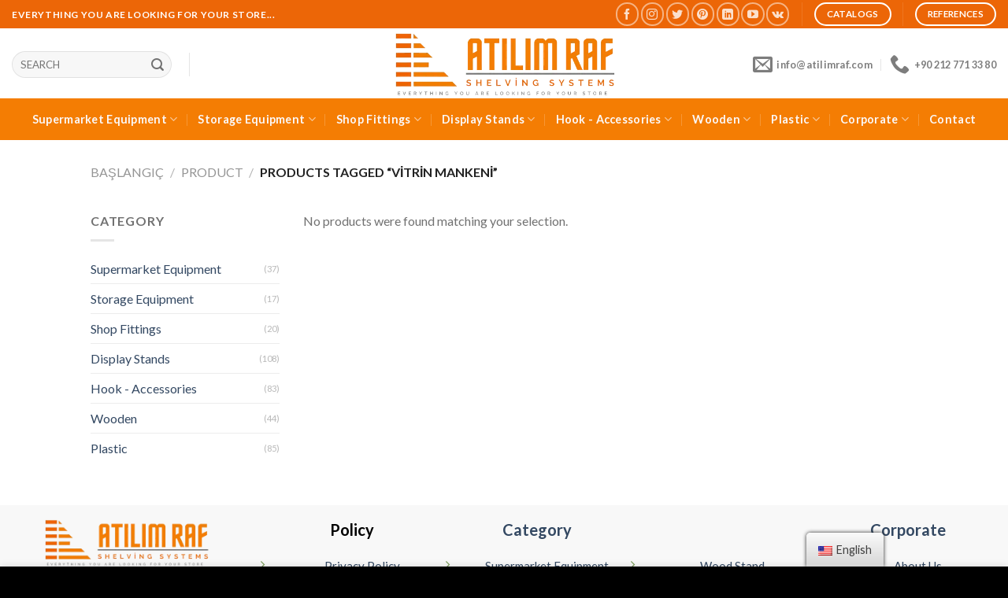

--- FILE ---
content_type: text/html; charset=UTF-8
request_url: https://www.atilimraf.com/en/product-labels/vitrin-mankeni/
body_size: 29505
content:
<!DOCTYPE html>
<!--[if IE 9 ]> <html lang="tr" class="ie9 loading-site no-js"> <![endif]-->
<!--[if IE 8 ]> <html lang="tr" class="ie8 loading-site no-js"> <![endif]-->
<!--[if (gte IE 9)|!(IE)]><!--><html lang="tr" class="loading-site no-js"> <!--<![endif]-->
	<script type="application/ld+json">
{ "@context" : "http://schema.org",
  "@type" : "Organization",
  "name" : "Atilim Raf Sistemleri",
  "url" : "https://www.atilimraf.com/",
  "sameAs" : [ "https://www.instagram.com/atilimraf/",
    "https://www.facebook.com/atilimrafsistemleri",
	 "https://www.pinterest.es/atilimraf/",
    "https://www.youtube.com/@atilimraf"] 
}

<head><meta charset="UTF-8" /><script>if(navigator.userAgent.match(/MSIE|Internet Explorer/i)||navigator.userAgent.match(/Trident\/7\..*?rv:11/i)){var href=document.location.href;if(!href.match(/[?&]nowprocket/)){if(href.indexOf("?")==-1){if(href.indexOf("#")==-1){document.location.href=href+"?nowprocket=1"}else{document.location.href=href.replace("#","?nowprocket=1#")}}else{if(href.indexOf("#")==-1){document.location.href=href+"&nowprocket=1"}else{document.location.href=href.replace("#","&nowprocket=1#")}}}}</script><script>class RocketLazyLoadScripts{constructor(e){this.triggerEvents=e,this.eventOptions={passive:!0},this.userEventListener=this.triggerListener.bind(this),this.delayedScripts={normal:[],async:[],defer:[]},this.allJQueries=[]}_addUserInteractionListener(e){this.triggerEvents.forEach((t=>window.addEventListener(t,e.userEventListener,e.eventOptions)))}_removeUserInteractionListener(e){this.triggerEvents.forEach((t=>window.removeEventListener(t,e.userEventListener,e.eventOptions)))}triggerListener(){this._removeUserInteractionListener(this),"loading"===document.readyState?document.addEventListener("DOMContentLoaded",this._loadEverythingNow.bind(this)):this._loadEverythingNow()}async _loadEverythingNow(){this._delayEventListeners(),this._delayJQueryReady(this),this._handleDocumentWrite(),this._registerAllDelayedScripts(),this._preloadAllScripts(),await this._loadScriptsFromList(this.delayedScripts.normal),await this._loadScriptsFromList(this.delayedScripts.defer),await this._loadScriptsFromList(this.delayedScripts.async),await this._triggerDOMContentLoaded(),await this._triggerWindowLoad(),window.dispatchEvent(new Event("rocket-allScriptsLoaded"))}_registerAllDelayedScripts(){document.querySelectorAll("script[type=rocketlazyloadscript]").forEach((e=>{e.hasAttribute("src")?e.hasAttribute("async")&&!1!==e.async?this.delayedScripts.async.push(e):e.hasAttribute("defer")&&!1!==e.defer||"module"===e.getAttribute("data-rocket-type")?this.delayedScripts.defer.push(e):this.delayedScripts.normal.push(e):this.delayedScripts.normal.push(e)}))}async _transformScript(e){return await this._requestAnimFrame(),new Promise((t=>{const n=document.createElement("script");let r;[...e.attributes].forEach((e=>{let t=e.nodeName;"type"!==t&&("data-rocket-type"===t&&(t="type",r=e.nodeValue),n.setAttribute(t,e.nodeValue))})),e.hasAttribute("src")?(n.addEventListener("load",t),n.addEventListener("error",t)):(n.text=e.text,t()),e.parentNode.replaceChild(n,e)}))}async _loadScriptsFromList(e){const t=e.shift();return t?(await this._transformScript(t),this._loadScriptsFromList(e)):Promise.resolve()}_preloadAllScripts(){var e=document.createDocumentFragment();[...this.delayedScripts.normal,...this.delayedScripts.defer,...this.delayedScripts.async].forEach((t=>{const n=t.getAttribute("src");if(n){const t=document.createElement("link");t.href=n,t.rel="preload",t.as="script",e.appendChild(t)}})),document.head.appendChild(e)}_delayEventListeners(){let e={};function t(t,n){!function(t){function n(n){return e[t].eventsToRewrite.indexOf(n)>=0?"rocket-"+n:n}e[t]||(e[t]={originalFunctions:{add:t.addEventListener,remove:t.removeEventListener},eventsToRewrite:[]},t.addEventListener=function(){arguments[0]=n(arguments[0]),e[t].originalFunctions.add.apply(t,arguments)},t.removeEventListener=function(){arguments[0]=n(arguments[0]),e[t].originalFunctions.remove.apply(t,arguments)})}(t),e[t].eventsToRewrite.push(n)}function n(e,t){let n=e[t];Object.defineProperty(e,t,{get:()=>n||function(){},set(r){e["rocket"+t]=n=r}})}t(document,"DOMContentLoaded"),t(window,"DOMContentLoaded"),t(window,"load"),t(window,"pageshow"),t(document,"readystatechange"),n(document,"onreadystatechange"),n(window,"onload"),n(window,"onpageshow")}_delayJQueryReady(e){let t=window.jQuery;Object.defineProperty(window,"jQuery",{get:()=>t,set(n){if(n&&n.fn&&!e.allJQueries.includes(n)){n.fn.ready=n.fn.init.prototype.ready=function(t){e.domReadyFired?t.bind(document)(n):document.addEventListener("rocket-DOMContentLoaded",(()=>t.bind(document)(n)))};const t=n.fn.on;n.fn.on=n.fn.init.prototype.on=function(){if(this[0]===window){function e(e){return e.split(" ").map((e=>"load"===e||0===e.indexOf("load.")?"rocket-jquery-load":e)).join(" ")}"string"==typeof arguments[0]||arguments[0]instanceof String?arguments[0]=e(arguments[0]):"object"==typeof arguments[0]&&Object.keys(arguments[0]).forEach((t=>{delete Object.assign(arguments[0],{[e(t)]:arguments[0][t]})[t]}))}return t.apply(this,arguments),this},e.allJQueries.push(n)}t=n}})}async _triggerDOMContentLoaded(){this.domReadyFired=!0,await this._requestAnimFrame(),document.dispatchEvent(new Event("rocket-DOMContentLoaded")),await this._requestAnimFrame(),window.dispatchEvent(new Event("rocket-DOMContentLoaded")),await this._requestAnimFrame(),document.dispatchEvent(new Event("rocket-readystatechange")),await this._requestAnimFrame(),document.rocketonreadystatechange&&document.rocketonreadystatechange()}async _triggerWindowLoad(){await this._requestAnimFrame(),window.dispatchEvent(new Event("rocket-load")),await this._requestAnimFrame(),window.rocketonload&&window.rocketonload(),await this._requestAnimFrame(),this.allJQueries.forEach((e=>e(window).trigger("rocket-jquery-load"))),window.dispatchEvent(new Event("rocket-pageshow")),await this._requestAnimFrame(),window.rocketonpageshow&&window.rocketonpageshow()}_handleDocumentWrite(){const e=new Map;document.write=document.writeln=function(t){const n=document.currentScript,r=document.createRange(),i=n.parentElement;let o=e.get(n);void 0===o&&(o=n.nextSibling,e.set(n,o));const a=document.createDocumentFragment();r.setStart(a,0),a.appendChild(r.createContextualFragment(t)),i.insertBefore(a,o)}}async _requestAnimFrame(){return new Promise((e=>requestAnimationFrame(e)))}static run(){const e=new RocketLazyLoadScripts(["keydown","mousemove","touchmove","touchstart","touchend","wheel"]);e._addUserInteractionListener(e)}}RocketLazyLoadScripts.run();</script>
	
	<link rel="profile" href="http://gmpg.org/xfn/11" />
	<link rel="pingback" href="https://www.atilimraf.com/xmlrpc.php" />
<meta name="theme-color" content="#EC6607">
	<script>(function(html){html.className = html.className.replace(/\bno-js\b/,'js')})(document.documentElement);</script>
<meta name='robots' content='index, follow, max-image-preview:large, max-snippet:-1, max-video-preview:-1' />
	<style>img:is([sizes="auto" i], [sizes^="auto," i]) { contain-intrinsic-size: 3000px 1500px }</style>
	<meta name="viewport" content="width=device-width, initial-scale=1, maximum-scale=1" />
	<!-- This site is optimized with the Yoast SEO Premium plugin v20.9 (Yoast SEO v20.9) - https://yoast.com/wordpress/plugins/seo/ -->
	<title>Vitrin Mankeni | Atilim Raf</title><link rel="preload" as="style" href="https://fonts.googleapis.com/css?family=Lato%3Aregular%2C700%2C400%2C700%7CDancing%20Script%3Aregular%2C400&#038;display=swap" /><link rel="stylesheet" href="https://fonts.googleapis.com/css?family=Lato%3Aregular%2C700%2C400%2C700%7CDancing%20Script%3Aregular%2C400&#038;display=swap" media="print" onload="this.media='all'" /><noscript><link rel="stylesheet" href="https://fonts.googleapis.com/css?family=Lato%3Aregular%2C700%2C400%2C700%7CDancing%20Script%3Aregular%2C400&#038;display=swap" /></noscript><link rel="stylesheet" href="https://www.atilimraf.com/wp-content/cache/min/1/347522d233c50bc91cfbca118908ce50.css" media="all" data-minify="1" />
	<meta name="description" content="Kaliteli ve dayanıklı malzemelerden üretilmiş mankenlerimizle, satışlarınızı artırın ve mağazanızı görsel olarak etkileyici bir şekilde sunun. Atilim Raf" />
	<link rel="canonical" href="https://www.atilimraf.com/en/product-labels/vitrin-mankeni/" />
	<meta property="og:locale" content="en_US" />
	<meta property="og:type" content="article" />
	<meta property="og:title" content="Vitrin Mankeni Archives" />
	<meta property="og:description" content="Kaliteli ve dayanıklı malzemelerden üretilmiş mankenlerimizle, satışlarınızı artırın ve mağazanızı görsel olarak etkileyici bir şekilde sunun. Atilim Raf" />
	<meta property="og:url" content="https://www.atilimraf.com/en/product-labels/vitrin-mankeni/" />
	<meta property="og:site_name" content="Atilim Shelving Systems" />
	<meta property="og:image" content="https://www.atilimraf.com/wp-content/uploads/2022/10/DEPO_RAFI_MAGAZA_EKIPMANL__6_-removebg-preview.png" />
	<meta property="og:image:width" content="500" />
	<meta property="og:image:height" content="150" />
	<meta property="og:image:type" content="image/png" />
	<meta name="twitter:card" content="summary_large_image" />
	<meta name="twitter:site" content="@atilimraf" />
	<script type="application/ld+json" class="yoast-schema-graph">{"@context":"https://schema.org","@graph":[{"@type":"CollectionPage","@id":"https://www.atilimraf.com/ürün-etiketleri/vitrin-mankeni/","url":"https://www.atilimraf.com/ürün-etiketleri/vitrin-mankeni/","name":"Vitrin Mankeni | Atilim Raf","isPartOf":{"@id":"https://www.atilimraf.com/#website"},"description":"Kaliteli ve dayanıklı malzemelerden üretilmiş mankenlerimizle, satışlarınızı artırın ve mağazanızı görsel olarak etkileyici bir şekilde sunun. Atilim Raf","breadcrumb":{"@id":"https://www.atilimraf.com/ürün-etiketleri/vitrin-mankeni/#breadcrumb"},"inLanguage":"tr"},{"@type":"BreadcrumbList","@id":"https://www.atilimraf.com/ürün-etiketleri/vitrin-mankeni/#breadcrumb","itemListElement":[{"@type":"ListItem","position":1,"name":"Ana Sayfa","item":"https://www.atilimraf.com/"},{"@type":"ListItem","position":2,"name":"Vitrin Mankeni"}]},{"@type":"WebSite","@id":"https://www.atilimraf.com/#website","url":"https://www.atilimraf.com/","name":"Atilim Raf","description":"Mağaza Ekipmanları","publisher":{"@id":"https://www.atilimraf.com/#organization"},"potentialAction":[{"@type":"SearchAction","target":{"@type":"EntryPoint","urlTemplate":"https://www.atilimraf.com/?s={search_term_string}"},"query-input":"required name=search_term_string"}],"inLanguage":"tr"},{"@type":"Organization","@id":"https://www.atilimraf.com/#organization","name":"Atılım Raf Sistemleri Sanayi ve Ticaret Limited Şirketi","alternateName":"Atılım Raf Sistemleri","url":"https://www.atilimraf.com/","logo":{"@type":"ImageObject","inLanguage":"tr","@id":"https://www.atilimraf.com/#/schema/logo/image/","url":"https://www.atilimraf.com/wp-content/uploads/2022/10/DEPO_RAFI_MAGAZA_EKIPMANL__6_-removebg-preview.png","contentUrl":"https://www.atilimraf.com/wp-content/uploads/2022/10/DEPO_RAFI_MAGAZA_EKIPMANL__6_-removebg-preview.png","width":500,"height":150,"caption":"Atılım Raf Sistemleri Sanayi ve Ticaret Limited Şirketi"},"image":{"@id":"https://www.atilimraf.com/#/schema/logo/image/"},"sameAs":["https://www.facebook.com/atilimrafsistemleri","https://twitter.com/atilimraf","https://www.instagram.com/atilimraf/","https://www.linkedin.com/in/atilimraf/","https://www.youtube.com/@atilimraf","https://www.pinterest.es/atilimraf/"]}]}</script>
	<!-- / Yoast SEO Premium plugin. -->


<link rel='dns-prefetch' href='//cdn.jsdelivr.net' />
<link rel='dns-prefetch' href='//fonts.googleapis.com' />
<link href='https://fonts.gstatic.com' crossorigin rel='preconnect' />
<link rel="alternate" type="application/rss+xml" title="Atilim Raf » beslemesi" href="https://www.atilimraf.com/en/feed/" data-no-translation-title="" />
<link rel="alternate" type="application/rss+xml" title="Atilim Raf » yorum beslemesi" href="https://www.atilimraf.com/en/comments/feed/" data-no-translation-title="" />
<link rel="alternate" type="application/rss+xml" title="Atilim Raf » Vitrin Mankeni Tag beslemesi" href="https://www.atilimraf.com/en/product-labels/vitrin-mankeni/feed/" data-no-translation-title="" />
<link rel="prefetch" href="https://www.atilimraf.com/wp-content/themes/flatsome/assets/js/chunk.countup.fe2c1016.js" />
<link rel="prefetch" href="https://www.atilimraf.com/wp-content/themes/flatsome/assets/js/chunk.sticky-sidebar.a58a6557.js" />
<link rel="prefetch" href="https://www.atilimraf.com/wp-content/themes/flatsome/assets/js/chunk.tooltips.29144c1c.js" />
<link rel="prefetch" href="https://www.atilimraf.com/wp-content/themes/flatsome/assets/js/chunk.vendors-popups.947eca5c.js" />
<link rel="prefetch" href="https://www.atilimraf.com/wp-content/themes/flatsome/assets/js/chunk.vendors-slider.f0d2cbc9.js" />
<script type="rocketlazyloadscript" data-rocket-type="text/javascript">
/* <![CDATA[ */
window._wpemojiSettings = {"baseUrl":"https:\/\/s.w.org\/images\/core\/emoji\/16.0.1\/72x72\/","ext":".png","svgUrl":"https:\/\/s.w.org\/images\/core\/emoji\/16.0.1\/svg\/","svgExt":".svg","source":{"concatemoji":"https:\/\/www.atilimraf.com\/wp-includes\/js\/wp-emoji-release.min.js?ver=6.8.2"}};
/*! This file is auto-generated */
!function(s,n){var o,i,e;function c(e){try{var t={supportTests:e,timestamp:(new Date).valueOf()};sessionStorage.setItem(o,JSON.stringify(t))}catch(e){}}function p(e,t,n){e.clearRect(0,0,e.canvas.width,e.canvas.height),e.fillText(t,0,0);var t=new Uint32Array(e.getImageData(0,0,e.canvas.width,e.canvas.height).data),a=(e.clearRect(0,0,e.canvas.width,e.canvas.height),e.fillText(n,0,0),new Uint32Array(e.getImageData(0,0,e.canvas.width,e.canvas.height).data));return t.every(function(e,t){return e===a[t]})}function u(e,t){e.clearRect(0,0,e.canvas.width,e.canvas.height),e.fillText(t,0,0);for(var n=e.getImageData(16,16,1,1),a=0;a<n.data.length;a++)if(0!==n.data[a])return!1;return!0}function f(e,t,n,a){switch(t){case"flag":return n(e,"\ud83c\udff3\ufe0f\u200d\u26a7\ufe0f","\ud83c\udff3\ufe0f\u200b\u26a7\ufe0f")?!1:!n(e,"\ud83c\udde8\ud83c\uddf6","\ud83c\udde8\u200b\ud83c\uddf6")&&!n(e,"\ud83c\udff4\udb40\udc67\udb40\udc62\udb40\udc65\udb40\udc6e\udb40\udc67\udb40\udc7f","\ud83c\udff4\u200b\udb40\udc67\u200b\udb40\udc62\u200b\udb40\udc65\u200b\udb40\udc6e\u200b\udb40\udc67\u200b\udb40\udc7f");case"emoji":return!a(e,"\ud83e\udedf")}return!1}function g(e,t,n,a){var r="undefined"!=typeof WorkerGlobalScope&&self instanceof WorkerGlobalScope?new OffscreenCanvas(300,150):s.createElement("canvas"),o=r.getContext("2d",{willReadFrequently:!0}),i=(o.textBaseline="top",o.font="600 32px Arial",{});return e.forEach(function(e){i[e]=t(o,e,n,a)}),i}function t(e){var t=s.createElement("script");t.src=e,t.defer=!0,s.head.appendChild(t)}"undefined"!=typeof Promise&&(o="wpEmojiSettingsSupports",i=["flag","emoji"],n.supports={everything:!0,everythingExceptFlag:!0},e=new Promise(function(e){s.addEventListener("DOMContentLoaded",e,{once:!0})}),new Promise(function(t){var n=function(){try{var e=JSON.parse(sessionStorage.getItem(o));if("object"==typeof e&&"number"==typeof e.timestamp&&(new Date).valueOf()<e.timestamp+604800&&"object"==typeof e.supportTests)return e.supportTests}catch(e){}return null}();if(!n){if("undefined"!=typeof Worker&&"undefined"!=typeof OffscreenCanvas&&"undefined"!=typeof URL&&URL.createObjectURL&&"undefined"!=typeof Blob)try{var e="postMessage("+g.toString()+"("+[JSON.stringify(i),f.toString(),p.toString(),u.toString()].join(",")+"));",a=new Blob([e],{type:"text/javascript"}),r=new Worker(URL.createObjectURL(a),{name:"wpTestEmojiSupports"});return void(r.onmessage=function(e){c(n=e.data),r.terminate(),t(n)})}catch(e){}c(n=g(i,f,p,u))}t(n)}).then(function(e){for(var t in e)n.supports[t]=e[t],n.supports.everything=n.supports.everything&&n.supports[t],"flag"!==t&&(n.supports.everythingExceptFlag=n.supports.everythingExceptFlag&&n.supports[t]);n.supports.everythingExceptFlag=n.supports.everythingExceptFlag&&!n.supports.flag,n.DOMReady=!1,n.readyCallback=function(){n.DOMReady=!0}}).then(function(){return e}).then(function(){var e;n.supports.everything||(n.readyCallback(),(e=n.source||{}).concatemoji?t(e.concatemoji):e.wpemoji&&e.twemoji&&(t(e.twemoji),t(e.wpemoji)))}))}((window,document),window._wpemojiSettings);
/* ]]> */
</script>
<style id='wp-emoji-styles-inline-css' type='text/css'>

	img.wp-smiley, img.emoji {
		display: inline !important;
		border: none !important;
		box-shadow: none !important;
		height: 1em !important;
		width: 1em !important;
		margin: 0 0.07em !important;
		vertical-align: -0.1em !important;
		background: none !important;
		padding: 0 !important;
	}
</style>
<style id='wp-block-library-inline-css' type='text/css'>
:root{--wp-admin-theme-color:#007cba;--wp-admin-theme-color--rgb:0,124,186;--wp-admin-theme-color-darker-10:#006ba1;--wp-admin-theme-color-darker-10--rgb:0,107,161;--wp-admin-theme-color-darker-20:#005a87;--wp-admin-theme-color-darker-20--rgb:0,90,135;--wp-admin-border-width-focus:2px;--wp-block-synced-color:#7a00df;--wp-block-synced-color--rgb:122,0,223;--wp-bound-block-color:var(--wp-block-synced-color)}@media (min-resolution:192dpi){:root{--wp-admin-border-width-focus:1.5px}}.wp-element-button{cursor:pointer}:root{--wp--preset--font-size--normal:16px;--wp--preset--font-size--huge:42px}:root .has-very-light-gray-background-color{background-color:#eee}:root .has-very-dark-gray-background-color{background-color:#313131}:root .has-very-light-gray-color{color:#eee}:root .has-very-dark-gray-color{color:#313131}:root .has-vivid-green-cyan-to-vivid-cyan-blue-gradient-background{background:linear-gradient(135deg,#00d084,#0693e3)}:root .has-purple-crush-gradient-background{background:linear-gradient(135deg,#34e2e4,#4721fb 50%,#ab1dfe)}:root .has-hazy-dawn-gradient-background{background:linear-gradient(135deg,#faaca8,#dad0ec)}:root .has-subdued-olive-gradient-background{background:linear-gradient(135deg,#fafae1,#67a671)}:root .has-atomic-cream-gradient-background{background:linear-gradient(135deg,#fdd79a,#004a59)}:root .has-nightshade-gradient-background{background:linear-gradient(135deg,#330968,#31cdcf)}:root .has-midnight-gradient-background{background:linear-gradient(135deg,#020381,#2874fc)}.has-regular-font-size{font-size:1em}.has-larger-font-size{font-size:2.625em}.has-normal-font-size{font-size:var(--wp--preset--font-size--normal)}.has-huge-font-size{font-size:var(--wp--preset--font-size--huge)}.has-text-align-center{text-align:center}.has-text-align-left{text-align:left}.has-text-align-right{text-align:right}#end-resizable-editor-section{display:none}.aligncenter{clear:both}.items-justified-left{justify-content:flex-start}.items-justified-center{justify-content:center}.items-justified-right{justify-content:flex-end}.items-justified-space-between{justify-content:space-between}.screen-reader-text{border:0;clip-path:inset(50%);height:1px;margin:-1px;overflow:hidden;padding:0;position:absolute;width:1px;word-wrap:normal!important}.screen-reader-text:focus{background-color:#ddd;clip-path:none;color:#444;display:block;font-size:1em;height:auto;left:5px;line-height:normal;padding:15px 23px 14px;text-decoration:none;top:5px;width:auto;z-index:100000}html :where(.has-border-color){border-style:solid}html :where([style*=border-top-color]){border-top-style:solid}html :where([style*=border-right-color]){border-right-style:solid}html :where([style*=border-bottom-color]){border-bottom-style:solid}html :where([style*=border-left-color]){border-left-style:solid}html :where([style*=border-width]){border-style:solid}html :where([style*=border-top-width]){border-top-style:solid}html :where([style*=border-right-width]){border-right-style:solid}html :where([style*=border-bottom-width]){border-bottom-style:solid}html :where([style*=border-left-width]){border-left-style:solid}html :where(img[class*=wp-image-]){height:auto;max-width:100%}:where(figure){margin:0 0 1em}html :where(.is-position-sticky){--wp-admin--admin-bar--position-offset:var(--wp-admin--admin-bar--height,0px)}@media screen and (max-width:600px){html :where(.is-position-sticky){--wp-admin--admin-bar--position-offset:0px}}
</style>
<style id='classic-theme-styles-inline-css' type='text/css'>
/*! This file is auto-generated */
.wp-block-button__link{color:#fff;background-color:#32373c;border-radius:9999px;box-shadow:none;text-decoration:none;padding:calc(.667em + 2px) calc(1.333em + 2px);font-size:1.125em}.wp-block-file__button{background:#32373c;color:#fff;text-decoration:none}
</style>

<style id='woocommerce-inline-inline-css' type='text/css'>
.woocommerce form .form-row .required { visibility: visible; }
</style>




<style id='akismet-widget-style-inline-css' type='text/css'>

			.a-stats {
				--akismet-color-mid-green: #357b49;
				--akismet-color-white: #fff;
				--akismet-color-light-grey: #f6f7f7;

				max-width: 350px;
				width: auto;
			}

			.a-stats * {
				all: unset;
				box-sizing: border-box;
			}

			.a-stats strong {
				font-weight: 600;
			}

			.a-stats a.a-stats__link,
			.a-stats a.a-stats__link:visited,
			.a-stats a.a-stats__link:active {
				background: var(--akismet-color-mid-green);
				border: none;
				box-shadow: none;
				border-radius: 8px;
				color: var(--akismet-color-white);
				cursor: pointer;
				display: block;
				font-family: -apple-system, BlinkMacSystemFont, 'Segoe UI', 'Roboto', 'Oxygen-Sans', 'Ubuntu', 'Cantarell', 'Helvetica Neue', sans-serif;
				font-weight: 500;
				padding: 12px;
				text-align: center;
				text-decoration: none;
				transition: all 0.2s ease;
			}

			/* Extra specificity to deal with TwentyTwentyOne focus style */
			.widget .a-stats a.a-stats__link:focus {
				background: var(--akismet-color-mid-green);
				color: var(--akismet-color-white);
				text-decoration: none;
			}

			.a-stats a.a-stats__link:hover {
				filter: brightness(110%);
				box-shadow: 0 4px 12px rgba(0, 0, 0, 0.06), 0 0 2px rgba(0, 0, 0, 0.16);
			}

			.a-stats .count {
				color: var(--akismet-color-white);
				display: block;
				font-size: 1.5em;
				line-height: 1.4;
				padding: 0 13px;
				white-space: nowrap;
			}
		
</style>



<style id='flatsome-main-inline-css' type='text/css'>
@font-face {
				font-family: "fl-icons";
				font-display: block;
				src: url(https://www.atilimraf.com/wp-content/themes/flatsome/assets/css/icons/fl-icons.eot?v=3.15.4);
				src:
					url(https://www.atilimraf.com/wp-content/themes/flatsome/assets/css/icons/fl-icons.eot#iefix?v=3.15.4) format("embedded-opentype"),
					url(https://www.atilimraf.com/wp-content/themes/flatsome/assets/css/icons/fl-icons.woff2?v=3.15.4) format("woff2"),
					url(https://www.atilimraf.com/wp-content/themes/flatsome/assets/css/icons/fl-icons.ttf?v=3.15.4) format("truetype"),
					url(https://www.atilimraf.com/wp-content/themes/flatsome/assets/css/icons/fl-icons.woff?v=3.15.4) format("woff"),
					url(https://www.atilimraf.com/wp-content/themes/flatsome/assets/css/icons/fl-icons.svg?v=3.15.4#fl-icons) format("svg");
			}
</style>



<script type="rocketlazyloadscript" data-rocket-type="text/javascript" src="https://www.atilimraf.com/wp-includes/js/jquery/jquery.min.js?ver=3.7.1" id="jquery-core-js" defer></script>
<script type="rocketlazyloadscript" data-rocket-type="text/javascript" src="https://www.atilimraf.com/wp-includes/js/jquery/jquery-migrate.min.js?ver=3.4.1" id="jquery-migrate-js" defer></script>
<script type="rocketlazyloadscript" data-rocket-type="text/javascript" src="https://www.atilimraf.com/wp-content/plugins/woocommerce/assets/js/jquery-blockui/jquery.blockUI.min.js?ver=2.7.0-wc.10.0.4" id="jquery-blockui-js" defer="defer" data-wp-strategy="defer"></script>
<script type="text/javascript" id="wc-add-to-cart-js-extra">
/* <![CDATA[ */
var wc_add_to_cart_params = {"ajax_url":"\/wp-admin\/admin-ajax.php","wc_ajax_url":"https:\/\/www.atilimraf.com\/en\/?wc-ajax=%%endpoint%%","i18n_view_cart":"View cart","cart_url":"https:\/\/www.atilimraf.com\/en","is_cart":"","cart_redirect_after_add":"no"};
/* ]]> */
</script>
<script type="rocketlazyloadscript" data-rocket-type="text/javascript" src="https://www.atilimraf.com/wp-content/plugins/woocommerce/assets/js/frontend/add-to-cart.min.js?ver=10.0.4" id="wc-add-to-cart-js" defer="defer" data-wp-strategy="defer"></script>
<script type="rocketlazyloadscript" data-rocket-type="text/javascript" src="https://www.atilimraf.com/wp-content/plugins/woocommerce/assets/js/js-cookie/js.cookie.min.js?ver=2.1.4-wc.10.0.4" id="js-cookie-js" defer="defer" data-wp-strategy="defer"></script>
<script type="text/javascript" id="woocommerce-js-extra">
/* <![CDATA[ */
var woocommerce_params = {"ajax_url":"\/wp-admin\/admin-ajax.php","wc_ajax_url":"https:\/\/www.atilimraf.com\/en\/?wc-ajax=%%endpoint%%","i18n_password_show":"Show password","i18n_password_hide":"Hide password"};
/* ]]> */
</script>
<script type="rocketlazyloadscript" data-rocket-type="text/javascript" src="https://www.atilimraf.com/wp-content/plugins/woocommerce/assets/js/frontend/woocommerce.min.js?ver=10.0.4" id="woocommerce-js" defer="defer" data-wp-strategy="defer"></script>
<script type="rocketlazyloadscript" data-minify="1" data-rocket-type="text/javascript" src="https://www.atilimraf.com/wp-content/cache/min/1/wp-content/plugins/translatepress-multilingual/assets/js/trp-frontend-compatibility.js?ver=1768310452" id="trp-frontend-compatibility-js" defer></script>
<link rel="https://api.w.org/" href="https://www.atilimraf.com/en/wp-json/" /><link rel="alternate" title="JSON" type="application/json" href="https://www.atilimraf.com/en/wp-json/wp/v2/product_tag/517" /><link rel="EditURI" type="application/rsd+xml" title="RSD" href="https://www.atilimraf.com/xmlrpc.php?rsd" />
<meta name="generator" content="WordPress 6.8.2" />
<meta name="generator" content="WooCommerce 10.0.4" />
		<script type="rocketlazyloadscript" data-rocket-type="text/javascript">
			//<![CDATA[
			var show_msg = '0';
			if (show_msg !== '0') {
				var options = {view_src: "View Source is disabled!", inspect_elem: "Inspect Element is disabled!", right_click: "Right click is disabled!", copy_cut_paste_content: "Cut/Copy/Paste is disabled!", image_drop: "Image Drag-n-Drop is disabled!" }
			} else {
				var options = '';
			}

         	function nocontextmenu(e) { return false; }
         	document.oncontextmenu = nocontextmenu;
         	document.ondragstart = function() { return false;}

			document.onmousedown = function (event) {
				event = (event || window.event);
				if (event.keyCode === 123) {
					if (show_msg !== '0') {show_toast('inspect_elem');}
					return false;
				}
			}
			document.onkeydown = function (event) {
				event = (event || window.event);
				//alert(event.keyCode);   return false;
				if (event.keyCode === 123 ||
						event.ctrlKey && event.shiftKey && event.keyCode === 73 ||
						event.ctrlKey && event.shiftKey && event.keyCode === 75) {
					if (show_msg !== '0') {show_toast('inspect_elem');}
					return false;
				}
				if (event.ctrlKey && event.keyCode === 85) {
					if (show_msg !== '0') {show_toast('view_src');}
					return false;
				}
			}
			function addMultiEventListener(element, eventNames, listener) {
				var events = eventNames.split(' ');
				for (var i = 0, iLen = events.length; i < iLen; i++) {
					element.addEventListener(events[i], function (e) {
						e.preventDefault();
						if (show_msg !== '0') {
							show_toast(listener);
						}
					});
				}
			}
			addMultiEventListener(document, 'contextmenu', 'right_click');
			addMultiEventListener(document, 'cut copy paste print', 'copy_cut_paste_content');
			addMultiEventListener(document, 'drag drop', 'image_drop');
			function show_toast(text) {
				var x = document.getElementById("amm_drcfw_toast_msg");
				x.innerHTML = eval('options.' + text);
				x.className = "show";
				setTimeout(function () {
					x.className = x.className.replace("show", "")
				}, 3000);
			}
		//]]>
		</script>
		<style type="text/css">body * :not(input):not(textarea){user-select:none !important; -webkit-touch-callout: none !important;  -webkit-user-select: none !important; -moz-user-select:none !important; -khtml-user-select:none !important; -ms-user-select: none !important;}#amm_drcfw_toast_msg{visibility:hidden;min-width:250px;margin-left:-125px;background-color:#333;color:#fff;text-align:center;border-radius:2px;padding:16px;position:fixed;z-index:999;left:50%;bottom:30px;font-size:17px}#amm_drcfw_toast_msg.show{visibility:visible;-webkit-animation:fadein .5s,fadeout .5s 2.5s;animation:fadein .5s,fadeout .5s 2.5s}@-webkit-keyframes fadein{from{bottom:0;opacity:0}to{bottom:30px;opacity:1}}@keyframes fadein{from{bottom:0;opacity:0}to{bottom:30px;opacity:1}}@-webkit-keyframes fadeout{from{bottom:30px;opacity:1}to{bottom:0;opacity:0}}@keyframes fadeout{from{bottom:30px;opacity:1}to{bottom:0;opacity:0}}</style>
		<link rel="alternate" hreflang="tr-TR" href="https://www.atilimraf.com/ürün-etiketleri/vitrin-mankeni/"/>
<link rel="alternate" hreflang="en-US" href="https://www.atilimraf.com/en/product-labels/vitrin-mankeni/"/>
<link rel="alternate" hreflang="tr" href="https://www.atilimraf.com/ürün-etiketleri/vitrin-mankeni/"/>
<link rel="alternate" hreflang="en" href="https://www.atilimraf.com/en/product-labels/vitrin-mankeni/"/>
<style>.bg{opacity: 0; transition: opacity 1s; -webkit-transition: opacity 1s;} .bg-loaded{opacity: 1;}</style><!--[if IE]><link rel="stylesheet" type="text/css" href="https://www.atilimraf.com/wp-content/themes/flatsome/assets/css/ie-fallback.css"><script src="//cdnjs.cloudflare.com/ajax/libs/html5shiv/3.6.1/html5shiv.js"></script><script>var head = document.getElementsByTagName('head')[0],style = document.createElement('style');style.type = 'text/css';style.styleSheet.cssText = ':before,:after{content:none !important';head.appendChild(style);setTimeout(function(){head.removeChild(style);}, 0);</script><script src="https://www.atilimraf.com/wp-content/themes/flatsome/assets/libs/ie-flexibility.js"></script><![endif]-->	<noscript><style>.woocommerce-product-gallery{ opacity: 1 !important; }</style></noscript>
	<link rel="icon" href="https://www.atilimraf.com/wp-content/uploads/2023/06/cropped-icon-hd-atilim-raf-32x32.png" sizes="32x32" />
<link rel="icon" href="https://www.atilimraf.com/wp-content/uploads/2023/06/cropped-icon-hd-atilim-raf-192x192.png" sizes="192x192" />
<link rel="apple-touch-icon" href="https://www.atilimraf.com/wp-content/uploads/2023/06/cropped-icon-hd-atilim-raf-180x180.png" />
<meta name="msapplication-TileImage" content="https://www.atilimraf.com/wp-content/uploads/2023/06/cropped-icon-hd-atilim-raf-270x270.png" />
<style id="custom-css" type="text/css">:root {--primary-color: #ec6607;}.header-main{height: 89px}#logo img{max-height: 89px}#logo{width:440px;}#logo img{padding:1px 0;}.header-bottom{min-height: 33px}.header-top{min-height: 36px}.transparent .header-main{height: 81px}.transparent #logo img{max-height: 81px}.has-transparent + .page-title:first-of-type,.has-transparent + #main > .page-title,.has-transparent + #main > div > .page-title,.has-transparent + #main .page-header-wrapper:first-of-type .page-title{padding-top: 161px;}.header.show-on-scroll,.stuck .header-main{height:70px!important}.stuck #logo img{max-height: 70px!important}.search-form{ width: 55%;}.header-bg-color {background-color: rgba(255,255,255,0.9)}.header-bottom {background-color: #f47d03}.top-bar-nav > li > a{line-height: 16px }.header-wrapper:not(.stuck) .header-main .header-nav{margin-top: 3px }.stuck .header-main .nav > li > a{line-height: 50px }.header-bottom-nav > li > a{line-height: 33px }@media (max-width: 549px) {.header-main{height: 70px}#logo img{max-height: 70px}}.nav-dropdown-has-arrow.nav-dropdown-has-border li.has-dropdown:before{border-bottom-color: #ec6607;}.nav .nav-dropdown{border-color: #ec6607 }.nav-dropdown{border-radius:15px}.nav-dropdown{font-size:99%}.header-top{background-color:#ec6607!important;}/* Color */.accordion-title.active, .has-icon-bg .icon .icon-inner,.logo a, .primary.is-underline, .primary.is-link, .badge-outline .badge-inner, .nav-outline > li.active> a,.nav-outline >li.active > a, .cart-icon strong,[data-color='primary'], .is-outline.primary{color: #ec6607;}/* Color !important */[data-text-color="primary"]{color: #ec6607!important;}/* Background Color */[data-text-bg="primary"]{background-color: #ec6607;}/* Background */.scroll-to-bullets a,.featured-title, .label-new.menu-item > a:after, .nav-pagination > li > .current,.nav-pagination > li > span:hover,.nav-pagination > li > a:hover,.has-hover:hover .badge-outline .badge-inner,button[type="submit"], .button.wc-forward:not(.checkout):not(.checkout-button), .button.submit-button, .button.primary:not(.is-outline),.featured-table .title,.is-outline:hover, .has-icon:hover .icon-label,.nav-dropdown-bold .nav-column li > a:hover, .nav-dropdown.nav-dropdown-bold > li > a:hover, .nav-dropdown-bold.dark .nav-column li > a:hover, .nav-dropdown.nav-dropdown-bold.dark > li > a:hover, .header-vertical-menu__opener ,.is-outline:hover, .tagcloud a:hover,.grid-tools a, input[type='submit']:not(.is-form), .box-badge:hover .box-text, input.button.alt,.nav-box > li > a:hover,.nav-box > li.active > a,.nav-pills > li.active > a ,.current-dropdown .cart-icon strong, .cart-icon:hover strong, .nav-line-bottom > li > a:before, .nav-line-grow > li > a:before, .nav-line > li > a:before,.banner, .header-top, .slider-nav-circle .flickity-prev-next-button:hover svg, .slider-nav-circle .flickity-prev-next-button:hover .arrow, .primary.is-outline:hover, .button.primary:not(.is-outline), input[type='submit'].primary, input[type='submit'].primary, input[type='reset'].button, input[type='button'].primary, .badge-inner{background-color: #ec6607;}/* Border */.nav-vertical.nav-tabs > li.active > a,.scroll-to-bullets a.active,.nav-pagination > li > .current,.nav-pagination > li > span:hover,.nav-pagination > li > a:hover,.has-hover:hover .badge-outline .badge-inner,.accordion-title.active,.featured-table,.is-outline:hover, .tagcloud a:hover,blockquote, .has-border, .cart-icon strong:after,.cart-icon strong,.blockUI:before, .processing:before,.loading-spin, .slider-nav-circle .flickity-prev-next-button:hover svg, .slider-nav-circle .flickity-prev-next-button:hover .arrow, .primary.is-outline:hover{border-color: #ec6607}.nav-tabs > li.active > a{border-top-color: #ec6607}.widget_shopping_cart_content .blockUI.blockOverlay:before { border-left-color: #ec6607 }.woocommerce-checkout-review-order .blockUI.blockOverlay:before { border-left-color: #ec6607 }/* Fill */.slider .flickity-prev-next-button:hover svg,.slider .flickity-prev-next-button:hover .arrow{fill: #ec6607;}/* Background Color */[data-icon-label]:after, .secondary.is-underline:hover,.secondary.is-outline:hover,.icon-label,.button.secondary:not(.is-outline),.button.alt:not(.is-outline), .badge-inner.on-sale, .button.checkout, .single_add_to_cart_button, .current .breadcrumb-step{ background-color:#007784; }[data-text-bg="secondary"]{background-color: #007784;}/* Color */.secondary.is-underline,.secondary.is-link, .secondary.is-outline,.stars a.active, .star-rating:before, .woocommerce-page .star-rating:before,.star-rating span:before, .color-secondary{color: #007784}/* Color !important */[data-text-color="secondary"]{color: #007784!important;}/* Border */.secondary.is-outline:hover{border-color:#007784}body{font-family:"Lato", sans-serif}body{font-weight: 400}body{color: #717171}.nav > li > a {font-family:"Lato", sans-serif;}.mobile-sidebar-levels-2 .nav > li > ul > li > a {font-family:"Lato", sans-serif;}.nav > li > a {font-weight: 700;}.mobile-sidebar-levels-2 .nav > li > ul > li > a {font-weight: 700;}h1,h2,h3,h4,h5,h6,.heading-font, .off-canvas-center .nav-sidebar.nav-vertical > li > a{font-family: "Lato", sans-serif;}h1,h2,h3,h4,h5,h6,.heading-font,.banner h1,.banner h2{font-weight: 700;}button,.button{text-transform: none;}.nav > li > a, .links > li > a{text-transform: none;}.alt-font{font-family: "Dancing Script", sans-serif;}.alt-font{font-weight: 400!important;}.header:not(.transparent) .header-bottom-nav.nav > li > a{color: #fbf8f8;}.header:not(.transparent) .header-bottom-nav.nav > li > a:hover,.header:not(.transparent) .header-bottom-nav.nav > li.active > a,.header:not(.transparent) .header-bottom-nav.nav > li.current > a,.header:not(.transparent) .header-bottom-nav.nav > li > a.active,.header:not(.transparent) .header-bottom-nav.nav > li > a.current{color: #ffffff;}.header-bottom-nav.nav-line-bottom > li > a:before,.header-bottom-nav.nav-line-grow > li > a:before,.header-bottom-nav.nav-line > li > a:before,.header-bottom-nav.nav-box > li > a:hover,.header-bottom-nav.nav-box > li.active > a,.header-bottom-nav.nav-pills > li > a:hover,.header-bottom-nav.nav-pills > li.active > a{color:#FFF!important;background-color: #ffffff;}.shop-page-title.featured-title .title-overlay{background-color: rgba(0,0,0,0.3);}@media screen and (min-width: 550px){.products .box-vertical .box-image{min-width: 247px!important;width: 247px!important;}}.footer-1{background-color: #ffffff}.footer-2{background-color: #00090f}.absolute-footer, html{background-color: #000000}.page-title-small + main .product-container > .row{padding-top:0;}.label-new.menu-item > a:after{content:"New";}.label-hot.menu-item > a:after{content:"Hot";}.label-sale.menu-item > a:after{content:"Sale";}.label-popular.menu-item > a:after{content:"Popular";}</style>		<style type="text/css" id="wp-custom-css">
			p.woocommerce-result-count{
display:none
}
form.woocommerce-ordering{
display:none
}
.posted-on{
display:none
}
.byline{
display:none
}		</style>
		<style id="flatsome-swatches-css" type="text/css"></style></head>
<body class="archive tax-product_tag term-vitrin-mankeni term-517 wp-theme-flatsome wp-child-theme-shopfitingstr theme-flatsome woocommerce woocommerce-page woocommerce-no-js translatepress-en_US full-width lightbox nav-dropdown-has-arrow nav-dropdown-has-border parallax-mobile catalog-mode">


<a class="skip-link screen-reader-text" href="#main" data-no-translation="" data-trp-gettext="">Skip to content</a>

<div id="wrapper">

	
	<header id="header" class="header header-full-width has-sticky sticky-jump">
		<div class="header-wrapper">
			<div id="top-bar" class="header-top hide-for-sticky nav-dark">
    <div class="flex-row container">
      <div class="flex-col hide-for-medium flex-left">
          <ul class="nav nav-left medium-nav-center nav-small  nav-line-grow">
              <li class="html custom html_topbar_left"><strong class="uppercase">EVERYTHING YOU ARE LOOKING FOR YOUR STORE...</strong></li>          </ul>
      </div>

      <div class="flex-col hide-for-medium flex-center">
          <ul class="nav nav-center nav-small  nav-line-grow">
                        </ul>
      </div>

      <div class="flex-col hide-for-medium flex-right">
         <ul class="nav top-bar-nav nav-right nav-small  nav-line-grow">
              <li class="html header-social-icons ml-0">
	<div class="social-icons follow-icons" ><a href="https://www.facebook.com/atilimrafsistemleri" target="_blank" data-label="Facebook" rel="noopener noreferrer nofollow" class="icon button circle is-outline facebook tooltip" title="Follow on Facebook" aria-label="Follow on Facebook" data-no-translation-title="" data-no-translation-aria-label=""><i class="icon-facebook" ></i></a><a href="https://www.instagram.com/atilimraf/" target="_blank" rel="noopener noreferrer nofollow" data-label="Instagram" class="icon button circle is-outline  instagram tooltip" title="Follow on Instagram" aria-label="Follow on Instagram" data-no-translation-title="" data-no-translation-aria-label=""><i class="icon-instagram" ></i></a><a href="https://twitter.com/atilimraf/" target="_blank" data-label="Twitter" rel="noopener noreferrer nofollow" class="icon button circle is-outline  twitter tooltip" title="Follow on Twitter" aria-label="Follow on Twitter" data-no-translation-title="" data-no-translation-aria-label=""><i class="icon-twitter" ></i></a><a href="https://www.pinterest.es/atilimraf/" target="_blank" rel="noopener noreferrer nofollow"  data-label="Pinterest"  class="icon button circle is-outline  pinterest tooltip" title="Follow on Pinterest" aria-label="Follow on Pinterest" data-no-translation-title="" data-no-translation-aria-label=""><i class="icon-pinterest" ></i></a><a href="https://www.linkedin.com/in/atilimraf/" target="_blank" rel="noopener noreferrer nofollow" data-label="LinkedIn" class="icon button circle is-outline  linkedin tooltip" title="Follow on LinkedIn" aria-label="Follow on LinkedIn" data-no-translation-title="" data-no-translation-aria-label=""><i class="icon-linkedin" ></i></a><a href="https://www.youtube.com/@atilimraf" target="_blank" rel="noopener noreferrer nofollow" data-label="YouTube" class="icon button circle is-outline  youtube tooltip" title="Follow on YouTube" aria-label="Follow on YouTube" data-no-translation-title="" data-no-translation-aria-label=""><i class="icon-youtube" ></i></a><a href="https://vk.com/shopfittingstr" target="_blank" data-label="VKontakte" rel="noopener noreferrer nofollow" class="icon button circle is-outline vk tooltip" title="Follow on VKontakte" aria-label="Follow on VKontakte" data-no-translation-title="" data-no-translation-aria-label=""><i class="icon-vk" ></i></a></div></li><li class="header-divider"></li><li class="html header-button-1">
	<div class="header-button">
	<a href="https://www.atilimraf.com/en/catalogs/" class="button plain is-outline"  style="border-radius:99px;">
    <span>CATALOGS</span>
  </a>
	</div>
</li>


<li class="header-divider"></li><li class="html header-button-2">
	<div class="header-button">
	<a href="https://www.atilimraf.com/en/references-2/" class="button plain is-outline"  style="border-radius:99px;">
    <span>REFERENCES</span>
  </a>
	</div>
</li>
          </ul>
      </div>

            <div class="flex-col show-for-medium flex-grow">
          <ul class="nav nav-center nav-small mobile-nav  nav-line-grow">
              <li class="html custom html_topbar_left"><strong class="uppercase">EVERYTHING YOU ARE LOOKING FOR YOUR STORE...</strong></li>          </ul>
      </div>
      
    </div>
</div>
<div id="masthead" class="header-main show-logo-center">
      <div class="header-inner flex-row container logo-center medium-logo-center" role="navigation">

          <!-- Logo -->
          <div id="logo" class="flex-col logo">
            
<!-- Header logo -->
<a href="https://www.atilimraf.com/en/" title="Atilim Shelving - Shopfittings" rel="home">
		<img width="500" height="150" src="http://www.atilimraf.com/wp-content/uploads/2023/07/atilim-raf-EVERYTHING-YOU-ARE-LOOKING-FOR-YOUR-STORE-1-shelf-systems-removebg-preview.webp" class="header_logo header-logo" alt="Atilim Shelving Systems"/><img  width="500" height="150" src="http://www.atilimraf.com/wp-content/uploads/2023/07/atilim-raf-EVERYTHING-YOU-ARE-LOOKING-FOR-YOUR-STORE-1-shelf-systems-removebg-preview.webp" class="header-logo-dark" alt="Atilim Shelving Systems"/></a>
          </div>

          <!-- Mobile Left Elements -->
          <div class="flex-col show-for-medium flex-left">
            <ul class="mobile-nav nav nav-left">
              <li class="nav-icon has-icon">
  <div class="header-button">		<a href="#" data-open="#main-menu" data-pos="left" data-bg="main-menu-overlay" data-color="" class="icon primary button round is-small" aria-label="Menü" aria-controls="main-menu" aria-expanded="false" data-no-translation-aria-label="">
		
		  <i class="icon-menu" ></i>
		  <span class="menu-title uppercase hide-for-small" data-no-translation="" data-trp-gettext="">Menü</span>		</a>
	 </div> </li>            </ul>
          </div>

          <!-- Left Elements -->
          <div class="flex-col hide-for-medium flex-left">
            <ul class="header-nav header-nav-main nav nav-left  nav-size-large nav-spacing-large" >
              <li class="header-search-form search-form html relative has-icon">
	<div class="header-search-form-wrapper">
		<div class="searchform-wrapper ux-search-box relative form-flat is-normal"><form role="search" method="get" class="searchform" action="https://www.atilimraf.com/en/" data-trp-original-action="https://www.atilimraf.com/en/">
	<div class="flex-row relative">
						<div class="flex-col flex-grow">
			<label class="screen-reader-text" for="woocommerce-product-search-field-0" data-no-translation="" data-trp-gettext="">Ara:</label>
			<input type="search" id="woocommerce-product-search-field-0" class="search-field mb-0" placeholder="SEARCH" value="" name="s" />
			<input type="hidden" name="post_type" value="product" />
					</div>
		<div class="flex-col">
			<button type="submit" value="Search" class="ux-search-submit submit-button secondary button icon mb-0" aria-label="Sunmak" data-no-translation-value="" data-no-translation-aria-label="">
				<i class="icon-search" ></i>			</button>
		</div>
	</div>
	<div class="live-search-results text-left z-top"></div>
<input type="hidden" name="trp-form-language" value="en"/></form>
</div>	</div>
</li><li class="header-divider"></li>            </ul>
          </div>

          <!-- Right Elements -->
          <div class="flex-col hide-for-medium flex-right">
            <ul class="header-nav header-nav-main nav nav-right  nav-size-large nav-spacing-large">
              <li class="header-contact-wrapper">
		<ul id="header-contact" class="nav nav-divided nav-uppercase header-contact">
		
						<li class="">
			  <a href="mailto:info@atilimraf.com" class="tooltip" title="info@atilimraf.com">
				  <i class="icon-envelop" style="font-size:25px;"></i>			       <span>
			       	info@atilimraf.com			       </span>
			  </a>
			</li>
					
			
						<li class="">
			  <a href="tel:+90 212 771 33 80" class="tooltip" title="+90 212 771 33 80">
			     <i class="icon-phone" style="font-size:25px;"></i>			      <span>+90 212 771 33 80</span>
			  </a>
			</li>
				</ul>
</li>            </ul>
          </div>

          <!-- Mobile Right Elements -->
          <div class="flex-col show-for-medium flex-right">
            <ul class="mobile-nav nav nav-right">
              <li class="header-contact-wrapper">
		
	<div class="header-button"><a href="#"
		data-open="#header-contact" 
		data-visible-after="true"  data-class="text-center" data-pos="center" 
		class="icon show-for-medium"><i class="icon-envelop" style="font-size:25px;"></i></a>
	</div>

	<ul id="header-contact" class="nav nav-divided nav-uppercase header-contact hide-for-medium">
		
						<li class="has-icon">
			  <a href="mailto:info@atilimraf.com" class="tooltip" title="info@atilimraf.com">
				  <i class="icon-envelop" style="font-size:25px;"></i>			      Bağlantı			  </a>
			</li>
			
			
						<li class="has-icon">
			  <a href="tel:+90 212 771 33 80" class="tooltip" title="+90 212 771 33 80">
			     <i class="icon-phone" style="font-size:25px;"></i>			     +90 212 771 33 80			  </a>
			</li>
				</ul>
</li>            </ul>
          </div>

      </div>
     
      </div><div id="wide-nav" class="header-bottom wide-nav nav-dark flex-has-center hide-for-medium">
    <div class="flex-row container">

            
                        <div class="flex-col hide-for-medium flex-center">
                <ul class="nav header-nav header-bottom-nav nav-center  nav-divided nav-size-medium nav-spacing-xlarge nav-uppercase nav-prompts-overlay">
                    <li id="menu-item-471" class="menu-item menu-item-type-taxonomy menu-item-object-product_cat menu-item-has-children menu-item-471 menu-item-design-default has-dropdown"><a href="https://www.atilimraf.com/en/ürünler/supermarket-equipment/" class="nav-top-link">Supermarket Equipment<i class="icon-angle-down" ></i></a>
<ul class="sub-menu nav-dropdown nav-dropdown-bold dropdown-uppercase">
	<li id="menu-item-472" class="menu-item menu-item-type-taxonomy menu-item-object-product_cat menu-item-has-children menu-item-472 nav-dropdown-col"><a href="https://www.atilimraf.com/en/ürünler/supermarket-equipment/shelves-systems/">Shelves Systems</a>
	<ul class="sub-menu nav-column nav-dropdown-bold dropdown-uppercase">
		<li id="menu-item-1481" class="menu-item menu-item-type-taxonomy menu-item-object-product_cat menu-item-1481"><a href="https://www.atilimraf.com/en/ürünler/supermarket-equipment/shelves-systems/wall-unit/">Wall Unit</a></li>
		<li id="menu-item-1482" class="menu-item menu-item-type-taxonomy menu-item-object-product_cat menu-item-1482"><a href="https://www.atilimraf.com/en/ürünler/supermarket-equipment/shelves-systems/double-gondola/">Double Gondola</a></li>
	</ul>
</li>
	<li id="menu-item-476" class="menu-item menu-item-type-taxonomy menu-item-object-product_cat menu-item-has-children menu-item-476 nav-dropdown-col"><a href="https://www.atilimraf.com/en/ürünler/supermarket-equipment/shopping-cart/">Shopping Cart</a>
	<ul class="sub-menu nav-column nav-dropdown-bold dropdown-uppercase">
		<li id="menu-item-1562" class="menu-item menu-item-type-taxonomy menu-item-object-product_cat menu-item-1562"><a href="https://www.atilimraf.com/en/ürünler/supermarket-equipment/shopping-cart/plastic-market-trolleys/">Plastic Market Trolleys</a></li>
		<li id="menu-item-1563" class="menu-item menu-item-type-taxonomy menu-item-object-product_cat menu-item-1563"><a href="https://www.atilimraf.com/en/ürünler/supermarket-equipment/shopping-cart/metal-market-trolleys/">Metal Market Trolleys</a></li>
	</ul>
</li>
	<li id="menu-item-474" class="menu-item menu-item-type-taxonomy menu-item-object-product_cat menu-item-474"><a href="https://www.atilimraf.com/en/ürünler/supermarket-equipment/checkout-counters/">Checkout Counters</a></li>
	<li id="menu-item-475" class="menu-item menu-item-type-taxonomy menu-item-object-product_cat menu-item-475"><a href="https://www.atilimraf.com/en/ürünler/supermarket-equipment/bread-bakery-unit/">Bread - Bakery Unit</a></li>
</ul>
</li>
<li id="menu-item-477" class="menu-item menu-item-type-taxonomy menu-item-object-product_cat menu-item-has-children menu-item-477 menu-item-design-default has-dropdown"><a href="https://www.atilimraf.com/en/ürünler/storage-equipment/" class="nav-top-link">Storage Equipment<i class="icon-angle-down" ></i></a>
<ul class="sub-menu nav-dropdown nav-dropdown-bold dropdown-uppercase">
	<li id="menu-item-478" class="menu-item menu-item-type-taxonomy menu-item-object-product_cat menu-item-478"><a href="https://www.atilimraf.com/en/ürünler/storage-equipment/warehouse-rack/">Warehouse Rack</a></li>
	<li id="menu-item-479" class="menu-item menu-item-type-taxonomy menu-item-object-product_cat menu-item-479"><a href="https://www.atilimraf.com/en/ürünler/storage-equipment/archive-shelving/">Archive Shelving</a></li>
	<li id="menu-item-2457" class="menu-item menu-item-type-taxonomy menu-item-object-product_cat menu-item-2457"><a href="https://www.atilimraf.com/en/ürünler/storage-equipment/warehouse-pallet-racking/">Warehouse Pallet Racking</a></li>
	<li id="menu-item-481" class="menu-item menu-item-type-taxonomy menu-item-object-product_cat menu-item-481"><a href="https://www.atilimraf.com/en/ürünler/storage-equipment/staff-locker/">Staff Locker</a></li>
	<li id="menu-item-1564" class="menu-item menu-item-type-taxonomy menu-item-object-product_cat menu-item-1564"><a href="https://www.atilimraf.com/en/ürünler/storage-equipment/hand-truck/">Hand Truck</a></li>
</ul>
</li>
<li id="menu-item-482" class="menu-item menu-item-type-taxonomy menu-item-object-product_cat menu-item-has-children menu-item-482 menu-item-design-default has-dropdown"><a href="https://www.atilimraf.com/en/ürünler/shop-fittings/" class="nav-top-link">Shop Fittings<i class="icon-angle-down" ></i></a>
<ul class="sub-menu nav-dropdown nav-dropdown-bold dropdown-uppercase">
	<li id="menu-item-483" class="menu-item menu-item-type-taxonomy menu-item-object-product_cat menu-item-has-children menu-item-483 nav-dropdown-col"><a href="https://www.atilimraf.com/en/ürünler/shop-fittings/shopfittings-systems/">Shopfittings Systems</a>
	<ul class="sub-menu nav-column nav-dropdown-bold dropdown-uppercase">
		<li id="menu-item-2833" class="menu-item menu-item-type-taxonomy menu-item-object-product_cat menu-item-2833"><a href="https://www.atilimraf.com/en/ürünler/shop-fittings/shopfittings-systems/wall-display-racks/">Wall Display Racks</a></li>
		<li id="menu-item-2831" class="menu-item menu-item-type-taxonomy menu-item-object-product_cat menu-item-2831"><a href="https://www.atilimraf.com/en/ürünler/shop-fittings/shopfittings-systems/mesh-system/">Mesh System</a></li>
		<li id="menu-item-2830" class="menu-item menu-item-type-taxonomy menu-item-object-product_cat menu-item-2830"><a href="https://www.atilimraf.com/en/ürünler/shop-fittings/shopfittings-systems/wooden-wall-system/">Wooden Wall System</a></li>
		<li id="menu-item-2832" class="menu-item menu-item-type-taxonomy menu-item-object-product_cat menu-item-2832"><a href="https://www.atilimraf.com/en/ürünler/shop-fittings/shopfittings-systems/slatwall/">Slatwall</a></li>
	</ul>
</li>
	<li id="menu-item-2412" class="menu-item menu-item-type-taxonomy menu-item-object-product_cat menu-item-2412"><a href="https://www.atilimraf.com/en/ürünler/shop-fittings/aluminyum-canal-upright/">Alüminyum Canal Upright</a></li>
	<li id="menu-item-484" class="menu-item menu-item-type-taxonomy menu-item-object-product_cat menu-item-484"><a href="https://www.atilimraf.com/en/ürünler/hook-accessories/wall-systems-accessories/">Wall Systems Accessories</a></li>
</ul>
</li>
<li id="menu-item-473" class="menu-item menu-item-type-taxonomy menu-item-object-product_cat menu-item-has-children menu-item-473 menu-item-design-default has-dropdown"><a href="https://www.atilimraf.com/en/ürünler/display-stands/" class="nav-top-link">Display Stands<i class="icon-angle-down" ></i></a>
<ul class="sub-menu nav-dropdown nav-dropdown-bold dropdown-uppercase">
	<li id="menu-item-731" class="menu-item menu-item-type-taxonomy menu-item-object-product_cat menu-item-731"><a href="https://www.atilimraf.com/en/ürünler/display-stands/gridwall-panels/">GRİDWALL PANEL</a></li>
	<li id="menu-item-733" class="menu-item menu-item-type-taxonomy menu-item-object-product_cat menu-item-733"><a href="https://www.atilimraf.com/en/ürünler/display-stands/dump-bins/">Dump Bins</a></li>
	<li id="menu-item-732" class="menu-item menu-item-type-taxonomy menu-item-object-product_cat menu-item-732"><a href="https://www.atilimraf.com/en/ürünler/display-stands/portable-bench/">Portable Bench</a></li>
	<li id="menu-item-935" class="menu-item menu-item-type-taxonomy menu-item-object-product_cat menu-item-935"><a href="https://www.atilimraf.com/en/ürünler/display-stands/clothes-rails/">Clothes Rails</a></li>
</ul>
</li>
<li id="menu-item-734" class="menu-item menu-item-type-taxonomy menu-item-object-product_cat menu-item-has-children menu-item-734 menu-item-design-default has-dropdown"><a href="https://www.atilimraf.com/en/ürünler/hook-accessories/" class="nav-top-link">Hook - Accessories<i class="icon-angle-down" ></i></a>
<ul class="sub-menu nav-dropdown nav-dropdown-bold dropdown-uppercase">
	<li id="menu-item-2404" class="menu-item menu-item-type-taxonomy menu-item-object-product_cat menu-item-2404"><a href="https://www.atilimraf.com/en/ürünler/hook-accessories/wall-systems-accessories/">Wall Systems Accessories</a></li>
	<li id="menu-item-509" class="menu-item menu-item-type-taxonomy menu-item-object-product_cat menu-item-509"><a href="https://www.atilimraf.com/en/ürünler/hook-accessories/slatwall-accessories/">Slatwall Accessories</a></li>
	<li id="menu-item-2406" class="menu-item menu-item-type-taxonomy menu-item-object-product_cat menu-item-2406"><a href="https://www.atilimraf.com/en/ürünler/hook-accessories/aluminum-canal-upright-accessories/">Aluminum Double Slotted of Recessed Upright Accessories</a></li>
	<li id="menu-item-2405" class="menu-item menu-item-type-taxonomy menu-item-object-product_cat menu-item-2405"><a href="https://www.atilimraf.com/en/ürünler/hook-accessories/slotted-standard-accessories/">Twin Slot Shelving &amp; Accessories</a></li>
	<li id="menu-item-3949" class="menu-item menu-item-type-taxonomy menu-item-object-product_cat menu-item-3949"><a href="https://www.atilimraf.com/en/ürünler/hook-accessories/wall-accessories/">Wall Accessories</a></li>
	<li id="menu-item-2904" class="menu-item menu-item-type-taxonomy menu-item-object-product_cat menu-item-2904"><a href="https://www.atilimraf.com/en/ürünler/hook-accessories/channel-bracket/">Channel Bracket</a></li>
</ul>
</li>
<li id="menu-item-488" class="menu-item menu-item-type-taxonomy menu-item-object-product_cat menu-item-has-children menu-item-488 menu-item-design-default has-dropdown"><a href="https://www.atilimraf.com/en/ürünler/wooden-stand/" class="nav-top-link">Wooden<i class="icon-angle-down" ></i></a>
<ul class="sub-menu nav-dropdown nav-dropdown-bold dropdown-uppercase">
	<li id="menu-item-513" class="menu-item menu-item-type-taxonomy menu-item-object-product_cat menu-item-513"><a href="https://www.atilimraf.com/en/ürünler/wooden-stand/display-stands-wooden/">Display Stands</a></li>
	<li id="menu-item-2459" class="menu-item menu-item-type-taxonomy menu-item-object-product_cat menu-item-2459"><a href="https://www.atilimraf.com/en/ürünler/wooden-stand/file-cabinets/">File Cabinets</a></li>
	<li id="menu-item-2458" class="menu-item menu-item-type-taxonomy menu-item-object-product_cat menu-item-2458"><a href="https://www.atilimraf.com/en/ürünler/wooden-stand/boutique-nesting-tables/">Boutique Nesting Tables</a></li>
	<li id="menu-item-512" class="menu-item menu-item-type-taxonomy menu-item-object-product_cat menu-item-512"><a href="https://www.atilimraf.com/en/ürünler/wooden-stand/cash-desk/">Cash Desk</a></li>
	<li id="menu-item-514" class="menu-item menu-item-type-taxonomy menu-item-object-product_cat menu-item-514"><a href="https://www.atilimraf.com/en/ürünler/wooden-stand/display-cases/">Display Cases</a></li>
	<li id="menu-item-511" class="menu-item menu-item-type-taxonomy menu-item-object-product_cat menu-item-511"><a href="https://www.atilimraf.com/en/ürünler/wooden-stand/wooden-wall-units/">Wooden Wall Unit</a></li>
</ul>
</li>
<li id="menu-item-489" class="menu-item menu-item-type-taxonomy menu-item-object-product_cat menu-item-has-children menu-item-489 menu-item-design-default has-dropdown"><a href="https://www.atilimraf.com/en/ürünler/plastic-products/" class="nav-top-link">Plastic<i class="icon-angle-down" ></i></a>
<ul class="sub-menu nav-dropdown nav-dropdown-bold dropdown-uppercase">
	<li id="menu-item-2409" class="menu-item menu-item-type-taxonomy menu-item-object-product_cat menu-item-2409"><a href="https://www.atilimraf.com/en/ürünler/plastic-products/shopping-trolleys-basket/">Shopping Trolleys - Basket</a></li>
	<li id="menu-item-2407" class="menu-item menu-item-type-taxonomy menu-item-object-product_cat menu-item-2407"><a href="https://www.atilimraf.com/en/ürünler/plastic-products/shoe-racks/">Shoe Racks</a></li>
	<li id="menu-item-520" class="menu-item menu-item-type-taxonomy menu-item-object-product_cat menu-item-520"><a href="https://www.atilimraf.com/en/ürünler/plastic-products/showcard-frames/">Showcard Frames</a></li>
	<li id="menu-item-519" class="menu-item menu-item-type-taxonomy menu-item-object-product_cat menu-item-519"><a href="https://www.atilimraf.com/en/ürünler/plastic-products/shelf-label-holder/">Retail Label Holders</a></li>
	<li id="menu-item-2456" class="menu-item menu-item-type-taxonomy menu-item-object-product_cat menu-item-2456"><a href="https://www.atilimraf.com/en/ürünler/plastic-products/plastic-drewers-tollboxes/">Plastic Drewers - Tollboxes</a></li>
</ul>
</li>
<li id="menu-item-249" class="menu-flyout menu-item menu-item-type-post_type menu-item-object-page menu-item-has-children menu-item-249 menu-item-design-default has-dropdown"><a href="https://www.atilimraf.com/en/corporate/" class="nav-top-link">Corporate<i class="icon-angle-down" ></i></a>
<ul class="sub-menu nav-dropdown nav-dropdown-bold dropdown-uppercase">
	<li id="menu-item-268" class="menu-item menu-item-type-post_type menu-item-object-page menu-item-268"><a href="https://www.atilimraf.com/en/about-us-2/">About Us</a></li>
	<li id="menu-item-4840" class="menu-item menu-item-type-post_type menu-item-object-page menu-item-4840"><a href="https://www.atilimraf.com/en/sertifikalar/">Certificates</a></li>
	<li id="menu-item-3896" class="menu-item menu-item-type-post_type menu-item-object-page menu-item-3896"><a href="https://www.atilimraf.com/en/references-2/">References</a></li>
	<li id="menu-item-494" class="menu-item menu-item-type-post_type menu-item-object-page menu-item-494"><a href="https://www.atilimraf.com/en/catalogs/">Catalogs</a></li>
	<li id="menu-item-757" class="menu-item menu-item-type-post_type menu-item-object-page menu-item-757"><a href="https://www.atilimraf.com/en/blog/">Blog</a></li>
</ul>
</li>
<li id="menu-item-267" class="menu-item menu-item-type-post_type menu-item-object-page menu-item-267 menu-item-design-default"><a href="https://www.atilimraf.com/en/contact/" class="nav-top-link">Contact</a></li>
                </ul>
            </div>
            
            
            
    </div>
</div>

<div class="header-bg-container fill"><div class="header-bg-image fill"></div><div class="header-bg-color fill"></div></div>		</div>
	</header>

	<div class="shop-page-title category-page-title page-title">
	<div class="page-title-inner flex-row  medium-flex-wrap container">
	  <div class="flex-col flex-grow medium-text-center">
	  	<div class="is-medium">
	<nav class="woocommerce-breadcrumb breadcrumbs uppercase"><a href="https://www.atilimraf.com/en" data-no-translation="" data-trp-gettext="">Başlangıç</a> <span class="divider">&#47;</span> <a href="https://www.atilimraf.com/en/urunler/">Product</a> <span class="divider">&#47;</span> Products tagged &ldquo;Vitrin Mankeni&rdquo;</nav></div>
<div class="category-filtering category-filter-row show-for-medium">
	<a href="#" data-open="#shop-sidebar" data-visible-after="true" data-pos="left" class="filter-button uppercase plain">
		<i class="icon-equalizer"></i>
		<strong data-no-translation="" data-trp-gettext="">Filtrele</strong>
	</a>
	<div class="inline-block">
			</div>
</div>
	  </div>
	  <div class="flex-col medium-text-center">
	  		  </div>
	</div>
</div>

	<main id="main" class="">

<!-- Google tag (gtag.js) -->
<script type="rocketlazyloadscript" async src="https://www.googletagmanager.com/gtag/js?id=G-ZQ3DVEEZM7">
</script>
<script type="rocketlazyloadscript">
  window.dataLayer = window.dataLayer || [];
  function gtag(){dataLayer.push(arguments);}
  gtag('js', new Date());

  gtag('config', 'G-ZQ3DVEEZM7');
</script><div class="row category-page-row">

		<div class="col large-3 hide-for-medium">
						<div id="shop-sidebar" class="sidebar-inner col-inner">
				<aside id="woocommerce_product_categories-13" class="widget woocommerce widget_product_categories"><span class="widget-title shop-sidebar">Category</span><div class="is-divider small"></div><ul class="product-categories"><li class="cat-item cat-item-93 cat-parent"><a href="https://www.atilimraf.com/en/ürünler/supermarket-equipment/">Supermarket Equipment</a> <span class="count">(37)</span><ul class='children'>
<li class="cat-item cat-item-96 cat-parent"><a href="https://www.atilimraf.com/en/ürünler/supermarket-equipment/shelves-systems/">Shelves Systems</a> <span class="count">(16)</span>	<ul class='children'>
<li class="cat-item cat-item-143"><a href="https://www.atilimraf.com/en/ürünler/supermarket-equipment/shelves-systems/wall-unit/">Wall Unit</a> <span class="count">(11)</span></li>
<li class="cat-item cat-item-144"><a href="https://www.atilimraf.com/en/ürünler/supermarket-equipment/shelves-systems/double-gondola/">Double Gondola</a> <span class="count">(7)</span></li>
	</ul>
</li>
<li class="cat-item cat-item-99 cat-parent"><a href="https://www.atilimraf.com/en/ürünler/supermarket-equipment/shopping-cart/">Shopping Cart</a> <span class="count">(18)</span>	<ul class='children'>
<li class="cat-item cat-item-160"><a href="https://www.atilimraf.com/en/ürünler/supermarket-equipment/shopping-cart/plastic-market-trolleys/">Plastic Market Trolleys</a> <span class="count">(6)</span></li>
<li class="cat-item cat-item-161"><a href="https://www.atilimraf.com/en/ürünler/supermarket-equipment/shopping-cart/metal-market-trolleys/">Metal Market Trolleys</a> <span class="count">(7)</span></li>
<li class="cat-item cat-item-117"><a href="https://www.atilimraf.com/en/ürünler/supermarket-equipment/shopping-cart/market-alisveris-sepetleri/">Shopping Trolleys - Basket</a> <span class="count">(7)</span></li>
	</ul>
</li>
<li class="cat-item cat-item-97"><a href="https://www.atilimraf.com/en/ürünler/supermarket-equipment/checkout-counters/">Checkout Counters</a> <span class="count">(2)</span></li>
<li class="cat-item cat-item-98"><a href="https://www.atilimraf.com/en/ürünler/supermarket-equipment/bread-bakery-unit/">Bread - Bakery Unit</a> <span class="count">(1)</span></li>
</ul>
</li>
<li class="cat-item cat-item-95 cat-parent"><a href="https://www.atilimraf.com/en/ürünler/storage-equipment/">Storage Equipment</a> <span class="count">(17)</span><ul class='children'>
<li class="cat-item cat-item-101"><a href="https://www.atilimraf.com/en/ürünler/storage-equipment/warehouse-rack/">Warehouse Rack</a> <span class="count">(6)</span></li>
<li class="cat-item cat-item-102"><a href="https://www.atilimraf.com/en/ürünler/storage-equipment/archive-shelving/">Archive Shelving</a> <span class="count">(5)</span></li>
<li class="cat-item cat-item-333"><a href="https://www.atilimraf.com/en/ürünler/storage-equipment/warehouse-pallet-racking/">Warehouse Pallet Racking</a> <span class="count">(0)</span></li>
<li class="cat-item cat-item-104"><a href="https://www.atilimraf.com/en/ürünler/storage-equipment/staff-locker/">Staff Locker</a> <span class="count">(6)</span></li>
<li class="cat-item cat-item-162"><a href="https://www.atilimraf.com/en/ürünler/storage-equipment/hand-truck/">Hand Truck</a> <span class="count">(0)</span></li>
</ul>
</li>
<li class="cat-item cat-item-94 cat-parent"><a href="https://www.atilimraf.com/en/ürünler/shop-fittings/">Shop Fittings</a> <span class="count">(20)</span><ul class='children'>
<li class="cat-item cat-item-105 cat-parent"><a href="https://www.atilimraf.com/en/ürünler/shop-fittings/shopfittings-systems/">Shopfittings Systems</a> <span class="count">(13)</span>	<ul class='children'>
<li class="cat-item cat-item-492"><a href="https://www.atilimraf.com/en/ürünler/shop-fittings/shopfittings-systems/wall-display-racks/">Wall Display Racks</a> <span class="count">(6)</span></li>
<li class="cat-item cat-item-493"><a href="https://www.atilimraf.com/en/ürünler/shop-fittings/shopfittings-systems/mesh-system/">Mesh System</a> <span class="count">(4)</span></li>
<li class="cat-item cat-item-495"><a href="https://www.atilimraf.com/en/ürünler/shop-fittings/shopfittings-systems/wooden-wall-system/">Wooden Wall System</a> <span class="count">(3)</span></li>
<li class="cat-item cat-item-494"><a href="https://www.atilimraf.com/en/ürünler/shop-fittings/shopfittings-systems/slatwall/">Slatwall</a> <span class="count">(0)</span></li>
	</ul>
</li>
<li class="cat-item cat-item-113"><a href="https://www.atilimraf.com/en/ürünler/shop-fittings/aluminyum-canal-upright/">Alüminyum Canal Upright</a> <span class="count">(7)</span></li>
</ul>
</li>
<li class="cat-item cat-item-100 cat-parent"><a href="https://www.atilimraf.com/en/ürünler/display-stands/">Display Stands</a> <span class="count">(108)</span><ul class='children'>
<li class="cat-item cat-item-107 cat-parent"><a href="https://www.atilimraf.com/en/ürünler/display-stands/clothes-rails/">Clothes Rails</a> <span class="count">(83)</span>	<ul class='children'>
<li class="cat-item cat-item-208"><a href="https://www.atilimraf.com/en/ürünler/display-stands/clothes-rails/economic-clothes-rails/">Economic Clothes Rails</a> <span class="count">(8)</span></li>
<li class="cat-item cat-item-209"><a href="https://www.atilimraf.com/en/ürünler/display-stands/clothes-rails/luxury-clothes-rails/">Luxury Clothes Rails</a> <span class="count">(32)</span></li>
<li class="cat-item cat-item-617"><a href="https://www.atilimraf.com/en/ürünler/display-stands/clothes-rails/shop-middle-stand/">Middle Stand</a> <span class="count">(43)</span></li>
	</ul>
</li>
<li class="cat-item cat-item-123"><a href="https://www.atilimraf.com/en/ürünler/display-stands/gridwall-panels/">Gridwall Panels</a> <span class="count">(9)</span></li>
<li class="cat-item cat-item-124"><a href="https://www.atilimraf.com/en/ürünler/display-stands/dump-bins/">Dump Bins</a> <span class="count">(12)</span></li>
<li class="cat-item cat-item-125"><a href="https://www.atilimraf.com/en/ürünler/display-stands/portable-bench/">Market Stalls</a> <span class="count">(4)</span></li>
</ul>
</li>
<li class="cat-item cat-item-111 cat-parent"><a href="https://www.atilimraf.com/en/ürünler/hook-accessories/">Hook - Accessories</a> <span class="count">(83)</span><ul class='children'>
<li class="cat-item cat-item-106"><a href="https://www.atilimraf.com/en/ürünler/hook-accessories/wall-systems-accessories/">Wall Systems Accessories</a> <span class="count">(15)</span></li>
<li class="cat-item cat-item-116"><a href="https://www.atilimraf.com/en/ürünler/hook-accessories/slatwall-accessories/">Slatwall Accessories</a> <span class="count">(19)</span></li>
<li class="cat-item cat-item-246"><a href="https://www.atilimraf.com/en/ürünler/hook-accessories/aluminum-canal-upright-accessories/">Aluminum Double Slotted of Recessed Upright Accessories</a> <span class="count">(15)</span></li>
<li class="cat-item cat-item-247"><a href="https://www.atilimraf.com/en/ürünler/hook-accessories/slotted-standard-accessories/">Twin Slot Shelving &amp; Accessories</a> <span class="count">(14)</span></li>
<li class="cat-item cat-item-626"><a href="https://www.atilimraf.com/en/ürünler/hook-accessories/wall-accessories/">Wall Accessories</a> <span class="count">(6)</span></li>
<li class="cat-item cat-item-504"><a href="https://www.atilimraf.com/en/ürünler/hook-accessories/channel-bracket/">Channel Bracket</a> <span class="count">(14)</span></li>
</ul>
</li>
<li class="cat-item cat-item-91 cat-parent"><a href="https://www.atilimraf.com/en/ürünler/wooden-stand/">Wooden</a> <span class="count">(44)</span><ul class='children'>
<li class="cat-item cat-item-112"><a href="https://www.atilimraf.com/en/ürünler/wooden-stand/wooden-wall-units/">Wooden Wall Unit</a> <span class="count">(19)</span></li>
<li class="cat-item cat-item-109"><a href="https://www.atilimraf.com/en/ürünler/wooden-stand/cash-desk/">Cash Desk</a> <span class="count">(21)</span></li>
<li class="cat-item cat-item-334"><a href="https://www.atilimraf.com/en/ürünler/wooden-stand/file-cabinets/">File Cabinets</a> <span class="count">(4)</span></li>
<li class="cat-item cat-item-332"><a href="https://www.atilimraf.com/en/ürünler/wooden-stand/boutique-nesting-tables/">Boutique Nesting Tables</a> <span class="count">(0)</span></li>
<li class="cat-item cat-item-115"><a href="https://www.atilimraf.com/en/ürünler/wooden-stand/display-stands-wooden/">Display Stands</a> <span class="count">(0)</span></li>
<li class="cat-item cat-item-114"><a href="https://www.atilimraf.com/en/ürünler/wooden-stand/display-cases/">Display Cases</a> <span class="count">(0)</span></li>
</ul>
</li>
<li class="cat-item cat-item-92 cat-parent"><a href="https://www.atilimraf.com/en/ürünler/plastic-products/">Plastic</a> <span class="count">(85)</span><ul class='children'>
<li class="cat-item cat-item-330"><a href="https://www.atilimraf.com/en/ürünler/plastic-products/shopping-trolleys-basket/">Shopping Trolleys - Basket</a> <span class="count">(9)</span></li>
<li class="cat-item cat-item-298"><a href="https://www.atilimraf.com/en/ürünler/plastic-products/shoe-racks/">Shoe Racks</a> <span class="count">(10)</span></li>
<li class="cat-item cat-item-121"><a href="https://www.atilimraf.com/en/ürünler/plastic-products/showcard-frames/">Showcard Frames</a> <span class="count">(11)</span></li>
<li class="cat-item cat-item-120"><a href="https://www.atilimraf.com/en/ürünler/plastic-products/shelf-label-holder/">Shelf Label Holder</a> <span class="count">(7)</span></li>
<li class="cat-item cat-item-122 cat-parent"><a href="https://www.atilimraf.com/en/ürünler/plastic-products/mannequin/">Mannequin</a> <span class="count">(0)</span>	<ul class='children'>
<li class="cat-item cat-item-525"><a href="https://www.atilimraf.com/en/ürünler/plastic-products/mannequin/full-body-mannequin/">Full Body Mannequin</a> <span class="count">(0)</span></li>
<li class="cat-item cat-item-531"><a href="https://www.atilimraf.com/en/ürünler/plastic-products/mannequin/underwear-mannequin/">Underwear Mannequin</a> <span class="count">(0)</span></li>
<li class="cat-item cat-item-534"><a href="https://www.atilimraf.com/en/ürünler/plastic-products/mannequin/stocking-mannequin/">Stocking Mannequin</a> <span class="count">(0)</span></li>
<li class="cat-item cat-item-555"><a href="https://www.atilimraf.com/en/ürünler/plastic-products/mannequin/head-mannequin/">Head Mannequin</a> <span class="count">(0)</span></li>
<li class="cat-item cat-item-560"><a href="https://www.atilimraf.com/en/ürünler/plastic-products/mannequin/bust-mannequin-with-arms/">Büst Mannequin With Arms</a> <span class="count">(0)</span></li>
<li class="cat-item cat-item-564"><a href="https://www.atilimraf.com/en/ürünler/plastic-products/mannequin/leg-mannequin/">Leg Mannequin</a> <span class="count">(0)</span></li>
<li class="cat-item cat-item-569"><a href="https://www.atilimraf.com/en/ürünler/plastic-products/mannequin/shorts-mannequin/">Shorts Mannequin</a> <span class="count">(0)</span></li>
<li class="cat-item cat-item-575"><a href="https://www.atilimraf.com/en/ürünler/plastic-products/mannequin/torso-mannequin/">Torso Mannequin</a> <span class="count">(0)</span></li>
	</ul>
</li>
<li class="cat-item cat-item-331 cat-parent"><a href="https://www.atilimraf.com/en/ürünler/plastic-products/plastic-drewers-tollboxes/">Plastic Drewers - Tollboxes</a> <span class="count">(48)</span>	<ul class='children'>
<li class="cat-item cat-item-344"><a href="https://www.atilimraf.com/en/ürünler/plastic-products/plastic-drewers-tollboxes/plastic-drawers/">Plastic Drawers</a> <span class="count">(26)</span></li>
<li class="cat-item cat-item-350"><a href="https://www.atilimraf.com/en/ürünler/plastic-products/plastic-drewers-tollboxes/eco-plastic-toolboxes/">Eco Plastic Toolboxes</a> <span class="count">(8)</span></li>
<li class="cat-item cat-item-351"><a href="https://www.atilimraf.com/en/ürünler/plastic-products/plastic-drewers-tollboxes/pro-plastic-toolboxes/">Pro Plastic Toolboxes</a> <span class="count">(6)</span></li>
<li class="cat-item cat-item-352"><a href="https://www.atilimraf.com/en/ürünler/plastic-products/plastic-drewers-tollboxes/plastic-tool-sets/">Plastic Tool Sets</a> <span class="count">(8)</span></li>
	</ul>
</li>
</ul>
</li>
</ul></aside>			</div>
					</div>

		<div class="col large-9">
		<div class="shop-container">
		
		<div class="woocommerce-no-products-found">
	
	<div class="woocommerce-info message-wrapper">
		<div class="message-container container medium-text-center">
			No products were found matching your selection.		</div>
	</div>
</div>

		</div><!-- shop container -->		</div>
</div>

</main>

<footer id="footer" class="footer-wrapper">

		<section class="section" id="section_1728752771">
		<div class="bg section-bg fill bg-fill  bg-loaded" >

			
			<div class="section-bg-overlay absolute fill"></div>
			

		</div>

		
	<div class="ux-shape-divider ux-shape-divider--bottom ux-shape-divider--style-curve-opacity">
		<svg viewbox="0 0 1000 100" xmlns="http://www.w3.org/2000/svg" preserveaspectratio="none">
		<path class="ux-shape-fill" opacity="0.15" d="M0 14C0 14 88.64 17.48 300 50C560 90 814 77 1003 40L1015 68L1018 104H0V14Z"/>
		<path class="ux-shape-fill" opacity="0.3" d="M0 45C0 45 271 90.13 500 77C657 68 830 30 1015 14V100H0V45Z"/>
		<path class="ux-shape-fill" d="M0 58C0 58 188.29 90 508 90C798 90 1002 55 1002 55V100H0V58Z"/>
</svg>
	</div>

		<div class="section-content relative">
			

<div class="row row-small row-full-width align-center"  id="row-1643246731">


	<div id="col-624604309" class="col medium-12 small-12 large-3"  >
				<div class="col-inner text-center"  >
			
	<div class="is-border"
		style="border-width:0px 0px 0px 0px;">
	</div>
			

	<div class="img has-hover x md-x lg-x y md-y lg-y" id="image_1876537652">
								<div class="img-inner dark" >
			<img width="500" height="150" src="http://www.atilimraf.com/wp-content/uploads/2023/07/atilim-raf-EVERYTHING-YOU-ARE-LOOKING-FOR-YOUR-STORE-1-shelf-systems-removebg-preview.webp" class="attachment-large size-large" alt="" decoding="async" loading="lazy" />						
					</div>
								
<style>
#image_1876537652 {
  width: 72%;
}
</style>
	</div>
	

	<div id="text-1719259944" class="text">
		

<p><span class="OYPEnA text-decoration-none text-strikethrough-none">Hadımköy Mah. Şht. Asteğmen Ali Yılmaz Cd. No:27</span> <span class="OYPEnA text-decoration-none text-strikethrough-none">Arnavutköy - İstanbul / Türkiye</span></p>
		
<style>
#text-1719259944 {
  color: rgb(0,0,0);
}
#text-1719259944 > * {
  color: rgb(0,0,0);
}
</style>
	</div>
	
	<div id="text-3505008542" class="text">
		

<h6 style="text-align: center;"><strong><span title="+90 212 771 33 80"> <a class="button primary large is-outline success is-outline" href="tel://+902127713380">0212 771 33 80 </a></span></strong><span title="+90 212 771 33 80"><strong> </strong></span><strong><span title="+90 542 545 04 35"> <a class="button primary large is-outline success is-outline" href="tel://+905425450435">0542 545 04 35 </a></span></strong></h6>
<h6 style="text-align: center;"><strong><span title="info@atilimraf.com"><a class="button primary large is-outline success is-outline" href="mailto://info@atilimraf.com">info@atilimraf.com </a></span></strong></h6>
		
<style>
#text-3505008542 {
  text-align: center;
}
</style>
	</div>
	
<div class="social-icons follow-icons" style="font-size:140%"><a href="https://www.facebook.com/atilimrafsistemleri" target="_blank" data-label="Facebook" rel="noopener noreferrer nofollow" class="icon plain facebook tooltip" title="Follow on Facebook" aria-label="Follow on Facebook" data-no-translation-title="" data-no-translation-aria-label=""><i class="icon-facebook" ></i></a><a href="https://www.instagram.com/atilimraf/" target="_blank" rel="noopener noreferrer nofollow" data-label="Instagram" class="icon plain  instagram tooltip" title="Follow on Instagram" aria-label="Follow on Instagram" data-no-translation-title="" data-no-translation-aria-label=""><i class="icon-instagram" ></i></a><a href="https://twitter.com/atilimraf" target="_blank" data-label="Twitter" rel="noopener noreferrer nofollow" class="icon plain  twitter tooltip" title="Follow on Twitter" aria-label="Follow on Twitter" data-no-translation-title="" data-no-translation-aria-label=""><i class="icon-twitter" ></i></a><a href="https://www.pinterest.es/atilimraf/" target="_blank" rel="noopener noreferrer nofollow"  data-label="Pinterest"  class="icon plain  pinterest tooltip" title="Follow on Pinterest" aria-label="Follow on Pinterest" data-no-translation-title="" data-no-translation-aria-label=""><i class="icon-pinterest" ></i></a><a href="https://www.linkedin.com/in/atilimraf/" target="_blank" rel="noopener noreferrer nofollow" data-label="LinkedIn" class="icon plain  linkedin tooltip" title="Follow on LinkedIn" aria-label="Follow on LinkedIn" data-no-translation-title="" data-no-translation-aria-label=""><i class="icon-linkedin" ></i></a><a href="https://www.youtube.com/@atilimraf" target="_blank" rel="noopener noreferrer nofollow" data-label="YouTube" class="icon plain  youtube tooltip" title="Follow on YouTube" aria-label="Follow on YouTube" data-no-translation-title="" data-no-translation-aria-label=""><i class="icon-youtube" ></i></a></div>


		</div>
					</div>

	

	<div id="col-1814536664" class="col medium-12 small-12 large-9"  >
				<div class="col-inner"  >
			
			

<div class="row row-collapse"  id="row-1327942556">


	<div id="col-2110033606" class="col medium-3 small-12 large-3"  >
				<div class="col-inner"  >
			
			

	<div id="text-2029181654" class="text">
		

<h3>Policy</h3>
<ul>
<li class="bullet-arrow"><a href="https://www.atilimraf.com/en/privacy-policy/"><span style="font-size: 15px;">Privacy Policy</span></a></li>
<li class="bullet-arrow"><a href="https://www.atilimraf.com/en/cookie-policy/"><span style="font-size: 15px;">Cookie Policy</span></a></li>
<li class="bullet-arrow"><a href="https://www.atilimraf.com/en/sertifikalar/"><span style="font-size: 15px;">Certificates</span></a></li>
</ul>

		
<style>
#text-2029181654 {
  text-align: center;
  color: rgb(0,0,0);
}
#text-2029181654 > * {
  color: rgb(0,0,0);
}
</style>
	</div>
	

		</div>
					</div>

	

	<div id="col-1502327915" class="col medium-3 small-12 large-3"  >
				<div class="col-inner"  >
			
			

	<div id="text-2360512159" class="text">
		

<h3><a href="https://www.atilimraf.com/en/urunler/">Category</a></h3>
<ul>
<li class="bullet-arrow"><a href="https://www.atilimraf.com/en/%C3%BCr%C3%BCnler/market-ekipmanlari/"><span style="font-size: 15px;">Supermarket Equipment</span></a></li>
<li class="bullet-arrow"><a href="https://www.atilimraf.com/en/%C3%BCr%C3%BCnler/depo-raf-sistemleri/"><span style="font-size: 15px;">Warehouse Equipment</span></a></li>
<li class="bullet-arrow"><a href="https://www.atilimraf.com/en/%C3%BCr%C3%BCnler/magaza-tekstil-raf-sistemleri/"><span style="font-size: 15px;">Shop Fittings</span></a></li>
<li class="bullet-arrow"><a href="https://www.atilimraf.com/en/%C3%BCr%C3%BCnler/stand/"><span style="font-size: 15px;">Display - Stands</span></a></li>
<li class="bullet-arrow"><a href="https://www.atilimraf.com/en/%C3%BCr%C3%BCnler/kanca-baston-aksesuar/"><span style="font-size: 15px;">Hook - Accessories</span></a></li>
</ul>
		
<style>
#text-2360512159 {
  text-align: center;
  color: rgb(0,0,0);
}
#text-2360512159 > * {
  color: rgb(0,0,0);
}
</style>
	</div>
	

		</div>
					</div>

	

	<div id="col-75460411" class="col medium-3 small-12 large-3"  >
				<div class="col-inner"  >
			
			

	<div id="text-1422745973" class="text">
		

<h3> </h3>
<ul>
<li class="bullet-arrow"><a href="https://www.atilimraf.com/en/%C3%BCr%C3%BCnler/ahsap-magaza-ekipmanlari/"><span style="font-size: 15px;">Wood Stand</span></a></li>
<li class="bullet-arrow"><a href="https://www.atilimraf.com/en/%C3%BCr%C3%BCnler/plastik/"><span style="font-size: 15px;">Plastic Products</span></a></li>
<li class="bullet-arrow"><a href="https://www.atilimraf.com/en/%C3%BCr%C3%BCnler/depo-raf-sistemleri/hafif-rack-depo-rafi/"><strong><span style="font-size: 15px;">Warehouse Rack</span></strong></a></li>
<li class="bullet-arrow"><a href="https://www.atilimraf.com/en/%C3%BCr%C3%BCnler/depo-raf-sistemleri/arsiv-rafi-celik-raf/"><strong><span style="font-size: 15px;">Archive Shelf</span></strong></a></li>
<li class="bullet-arrow"><a href="https://www.atilimraf.com/en/%C3%BCr%C3%BCnler/stand/aksesuar-tel-pano-stand/"><strong><span style="font-size: 15px;">Gridwall Panel</span></strong></a></li>
</ul>
		
<style>
#text-1422745973 {
  text-align: center;
  color: rgb(0, 0, 0);
}
#text-1422745973 > * {
  color: rgb(0, 0, 0);
}
</style>
	</div>
	

		</div>
					</div>

	

	<div id="col-1205568574" class="col medium-3 small-12 large-3"  >
				<div class="col-inner"  >
			
			

	<div id="text-2860045452" class="text">
		

<h3><strong><a href="https://www.atilimraf.com/en/corporate/">Corporate</a></strong></h3>
<ul>
<li class="bullet-arrow"><a href="https://www.atilimraf.com/en/kurumsal/hakkimizda/"><span style="font-size: 15px;">About Us</span></a></li>
<li class="bullet-arrow"><a href="https://www.atilimraf.com/en/catalogs/"><span style="font-size: 15px;">Catalogs</span></a></li>
<li class="bullet-arrow"><span style="font-size: 15px;"><a href="https://www.atilimraf.com/en/blog/">Blog</a></span></li>
<li class="bullet-arrow"><a href="https://www.atilimraf.com/en/contact/"><span style="font-size: 15px;">Contact</span></a></li>
</ul>
		
<style>
#text-2860045452 {
  text-align: center;
  color: rgb(0,0,0);
}
#text-2860045452 > * {
  color: rgb(0,0,0);
}
</style>
	</div>
	

		</div>
					</div>

	

</div>

		</div>
					</div>

	


<style>
#row-1643246731 > .col > .col-inner {
  padding: 15px 0px 0px 0px;
}
</style>
</div>

		</div>

		
<style>
#section_1728752771 {
  padding-top: 0px;
  padding-bottom: 0px;
  background-color: rgb(255, 255, 255);
}
#section_1728752771 .section-bg-overlay {
  background-color: rgba(62, 57, 57, 0.035);
}
#section_1728752771 .ux-shape-divider--top svg {
  height: 150px;
  --divider-top-width: 100%;
}
#section_1728752771 .ux-shape-divider--bottom svg {
  height: 111px;
  --divider-width: 100%;
}
#section_1728752771 .ux-shape-divider--bottom .ux-shape-fill {
  fill: #f47d03;
}
</style>
	</section>
	
<div class="absolute-footer light medium-text-center text-center">
  <div class="container clearfix">

    
    <div class="footer-primary pull-left">
            <div class="copyright-footer">
        <font color="#ffffff">© 2023 Atılım Raf Sistemleri San. ve Tic. Ltd. Şti. Tüm Hakları Saklıdır.</font>      </div>
          </div>
  </div>
</div>

<a href="#top" class="back-to-top button icon invert plain fixed bottom z-1 is-outline round hide-for-medium" id="top-link" aria-label="Go to top" data-no-translation-aria-label=""><i class="icon-angle-up" ></i></a>

</footer>

</div>

<template id="tp-language" data-tp-language="en_US"></template><div id="main-menu" class="mobile-sidebar no-scrollbar mfp-hide">

	
	<div class="sidebar-menu no-scrollbar">

		
					<ul class="nav nav-sidebar nav-vertical nav-uppercase" data-tab="1">
				<li class="header-search-form search-form html relative has-icon">
	<div class="header-search-form-wrapper">
		<div class="searchform-wrapper ux-search-box relative form-flat is-normal"><form role="search" method="get" class="searchform" action="https://www.atilimraf.com/en/" data-trp-original-action="https://www.atilimraf.com/en/">
	<div class="flex-row relative">
						<div class="flex-col flex-grow">
			<label class="screen-reader-text" for="woocommerce-product-search-field-1" data-no-translation="" data-trp-gettext="">Ara:</label>
			<input type="search" id="woocommerce-product-search-field-1" class="search-field mb-0" placeholder="SEARCH" value="" name="s" />
			<input type="hidden" name="post_type" value="product" />
					</div>
		<div class="flex-col">
			<button type="submit" value="Search" class="ux-search-submit submit-button secondary button icon mb-0" aria-label="Sunmak" data-no-translation-value="" data-no-translation-aria-label="">
				<i class="icon-search" ></i>			</button>
		</div>
	</div>
	<div class="live-search-results text-left z-top"></div>
<input type="hidden" name="trp-form-language" value="en"/></form>
</div>	</div>
</li><li class="menu-item menu-item-type-taxonomy menu-item-object-product_cat menu-item-has-children menu-item-471"><a href="https://www.atilimraf.com/en/ürünler/supermarket-equipment/">Supermarket Equipment</a>
<ul class="sub-menu nav-sidebar-ul children">
	<li class="menu-item menu-item-type-taxonomy menu-item-object-product_cat menu-item-has-children menu-item-472"><a href="https://www.atilimraf.com/en/ürünler/supermarket-equipment/shelves-systems/">Shelves Systems</a>
	<ul class="sub-menu nav-sidebar-ul">
		<li class="menu-item menu-item-type-taxonomy menu-item-object-product_cat menu-item-1481"><a href="https://www.atilimraf.com/en/ürünler/supermarket-equipment/shelves-systems/wall-unit/">Wall Unit</a></li>
		<li class="menu-item menu-item-type-taxonomy menu-item-object-product_cat menu-item-1482"><a href="https://www.atilimraf.com/en/ürünler/supermarket-equipment/shelves-systems/double-gondola/">Double Gondola</a></li>
	</ul>
</li>
	<li class="menu-item menu-item-type-taxonomy menu-item-object-product_cat menu-item-has-children menu-item-476"><a href="https://www.atilimraf.com/en/ürünler/supermarket-equipment/shopping-cart/">Shopping Cart</a>
	<ul class="sub-menu nav-sidebar-ul">
		<li class="menu-item menu-item-type-taxonomy menu-item-object-product_cat menu-item-1562"><a href="https://www.atilimraf.com/en/ürünler/supermarket-equipment/shopping-cart/plastic-market-trolleys/">Plastic Market Trolleys</a></li>
		<li class="menu-item menu-item-type-taxonomy menu-item-object-product_cat menu-item-1563"><a href="https://www.atilimraf.com/en/ürünler/supermarket-equipment/shopping-cart/metal-market-trolleys/">Metal Market Trolleys</a></li>
	</ul>
</li>
	<li class="menu-item menu-item-type-taxonomy menu-item-object-product_cat menu-item-474"><a href="https://www.atilimraf.com/en/ürünler/supermarket-equipment/checkout-counters/">Checkout Counters</a></li>
	<li class="menu-item menu-item-type-taxonomy menu-item-object-product_cat menu-item-475"><a href="https://www.atilimraf.com/en/ürünler/supermarket-equipment/bread-bakery-unit/">Bread - Bakery Unit</a></li>
</ul>
</li>
<li class="menu-item menu-item-type-taxonomy menu-item-object-product_cat menu-item-has-children menu-item-477"><a href="https://www.atilimraf.com/en/ürünler/storage-equipment/">Storage Equipment</a>
<ul class="sub-menu nav-sidebar-ul children">
	<li class="menu-item menu-item-type-taxonomy menu-item-object-product_cat menu-item-478"><a href="https://www.atilimraf.com/en/ürünler/storage-equipment/warehouse-rack/">Warehouse Rack</a></li>
	<li class="menu-item menu-item-type-taxonomy menu-item-object-product_cat menu-item-479"><a href="https://www.atilimraf.com/en/ürünler/storage-equipment/archive-shelving/">Archive Shelving</a></li>
	<li class="menu-item menu-item-type-taxonomy menu-item-object-product_cat menu-item-2457"><a href="https://www.atilimraf.com/en/ürünler/storage-equipment/warehouse-pallet-racking/">Warehouse Pallet Racking</a></li>
	<li class="menu-item menu-item-type-taxonomy menu-item-object-product_cat menu-item-481"><a href="https://www.atilimraf.com/en/ürünler/storage-equipment/staff-locker/">Staff Locker</a></li>
	<li class="menu-item menu-item-type-taxonomy menu-item-object-product_cat menu-item-1564"><a href="https://www.atilimraf.com/en/ürünler/storage-equipment/hand-truck/">Hand Truck</a></li>
</ul>
</li>
<li class="menu-item menu-item-type-taxonomy menu-item-object-product_cat menu-item-has-children menu-item-482"><a href="https://www.atilimraf.com/en/ürünler/shop-fittings/">Shop Fittings</a>
<ul class="sub-menu nav-sidebar-ul children">
	<li class="menu-item menu-item-type-taxonomy menu-item-object-product_cat menu-item-has-children menu-item-483"><a href="https://www.atilimraf.com/en/ürünler/shop-fittings/shopfittings-systems/">Shopfittings Systems</a>
	<ul class="sub-menu nav-sidebar-ul">
		<li class="menu-item menu-item-type-taxonomy menu-item-object-product_cat menu-item-2833"><a href="https://www.atilimraf.com/en/ürünler/shop-fittings/shopfittings-systems/wall-display-racks/">Wall Display Racks</a></li>
		<li class="menu-item menu-item-type-taxonomy menu-item-object-product_cat menu-item-2831"><a href="https://www.atilimraf.com/en/ürünler/shop-fittings/shopfittings-systems/mesh-system/">Mesh System</a></li>
		<li class="menu-item menu-item-type-taxonomy menu-item-object-product_cat menu-item-2830"><a href="https://www.atilimraf.com/en/ürünler/shop-fittings/shopfittings-systems/wooden-wall-system/">Wooden Wall System</a></li>
		<li class="menu-item menu-item-type-taxonomy menu-item-object-product_cat menu-item-2832"><a href="https://www.atilimraf.com/en/ürünler/shop-fittings/shopfittings-systems/slatwall/">Slatwall</a></li>
	</ul>
</li>
	<li class="menu-item menu-item-type-taxonomy menu-item-object-product_cat menu-item-2412"><a href="https://www.atilimraf.com/en/ürünler/shop-fittings/aluminyum-canal-upright/">Alüminyum Canal Upright</a></li>
	<li class="menu-item menu-item-type-taxonomy menu-item-object-product_cat menu-item-484"><a href="https://www.atilimraf.com/en/ürünler/hook-accessories/wall-systems-accessories/">Wall Systems Accessories</a></li>
</ul>
</li>
<li class="menu-item menu-item-type-taxonomy menu-item-object-product_cat menu-item-has-children menu-item-473"><a href="https://www.atilimraf.com/en/ürünler/display-stands/">Display Stands</a>
<ul class="sub-menu nav-sidebar-ul children">
	<li class="menu-item menu-item-type-taxonomy menu-item-object-product_cat menu-item-731"><a href="https://www.atilimraf.com/en/ürünler/display-stands/gridwall-panels/">GRİDWALL PANEL</a></li>
	<li class="menu-item menu-item-type-taxonomy menu-item-object-product_cat menu-item-733"><a href="https://www.atilimraf.com/en/ürünler/display-stands/dump-bins/">Dump Bins</a></li>
	<li class="menu-item menu-item-type-taxonomy menu-item-object-product_cat menu-item-732"><a href="https://www.atilimraf.com/en/ürünler/display-stands/portable-bench/">Portable Bench</a></li>
	<li class="menu-item menu-item-type-taxonomy menu-item-object-product_cat menu-item-935"><a href="https://www.atilimraf.com/en/ürünler/display-stands/clothes-rails/">Clothes Rails</a></li>
</ul>
</li>
<li class="menu-item menu-item-type-taxonomy menu-item-object-product_cat menu-item-has-children menu-item-734"><a href="https://www.atilimraf.com/en/ürünler/hook-accessories/">Hook - Accessories</a>
<ul class="sub-menu nav-sidebar-ul children">
	<li class="menu-item menu-item-type-taxonomy menu-item-object-product_cat menu-item-2404"><a href="https://www.atilimraf.com/en/ürünler/hook-accessories/wall-systems-accessories/">Wall Systems Accessories</a></li>
	<li class="menu-item menu-item-type-taxonomy menu-item-object-product_cat menu-item-509"><a href="https://www.atilimraf.com/en/ürünler/hook-accessories/slatwall-accessories/">Slatwall Accessories</a></li>
	<li class="menu-item menu-item-type-taxonomy menu-item-object-product_cat menu-item-2406"><a href="https://www.atilimraf.com/en/ürünler/hook-accessories/aluminum-canal-upright-accessories/">Aluminum Double Slotted of Recessed Upright Accessories</a></li>
	<li class="menu-item menu-item-type-taxonomy menu-item-object-product_cat menu-item-2405"><a href="https://www.atilimraf.com/en/ürünler/hook-accessories/slotted-standard-accessories/">Twin Slot Shelving &amp; Accessories</a></li>
	<li class="menu-item menu-item-type-taxonomy menu-item-object-product_cat menu-item-3949"><a href="https://www.atilimraf.com/en/ürünler/hook-accessories/wall-accessories/">Wall Accessories</a></li>
	<li class="menu-item menu-item-type-taxonomy menu-item-object-product_cat menu-item-2904"><a href="https://www.atilimraf.com/en/ürünler/hook-accessories/channel-bracket/">Channel Bracket</a></li>
</ul>
</li>
<li class="menu-item menu-item-type-taxonomy menu-item-object-product_cat menu-item-has-children menu-item-488"><a href="https://www.atilimraf.com/en/ürünler/wooden-stand/">Wooden</a>
<ul class="sub-menu nav-sidebar-ul children">
	<li class="menu-item menu-item-type-taxonomy menu-item-object-product_cat menu-item-513"><a href="https://www.atilimraf.com/en/ürünler/wooden-stand/display-stands-wooden/">Display Stands</a></li>
	<li class="menu-item menu-item-type-taxonomy menu-item-object-product_cat menu-item-2459"><a href="https://www.atilimraf.com/en/ürünler/wooden-stand/file-cabinets/">File Cabinets</a></li>
	<li class="menu-item menu-item-type-taxonomy menu-item-object-product_cat menu-item-2458"><a href="https://www.atilimraf.com/en/ürünler/wooden-stand/boutique-nesting-tables/">Boutique Nesting Tables</a></li>
	<li class="menu-item menu-item-type-taxonomy menu-item-object-product_cat menu-item-512"><a href="https://www.atilimraf.com/en/ürünler/wooden-stand/cash-desk/">Cash Desk</a></li>
	<li class="menu-item menu-item-type-taxonomy menu-item-object-product_cat menu-item-514"><a href="https://www.atilimraf.com/en/ürünler/wooden-stand/display-cases/">Display Cases</a></li>
	<li class="menu-item menu-item-type-taxonomy menu-item-object-product_cat menu-item-511"><a href="https://www.atilimraf.com/en/ürünler/wooden-stand/wooden-wall-units/">Wooden Wall Unit</a></li>
</ul>
</li>
<li class="menu-item menu-item-type-taxonomy menu-item-object-product_cat menu-item-has-children menu-item-489"><a href="https://www.atilimraf.com/en/ürünler/plastic-products/">Plastic</a>
<ul class="sub-menu nav-sidebar-ul children">
	<li class="menu-item menu-item-type-taxonomy menu-item-object-product_cat menu-item-2409"><a href="https://www.atilimraf.com/en/ürünler/plastic-products/shopping-trolleys-basket/">Shopping Trolleys - Basket</a></li>
	<li class="menu-item menu-item-type-taxonomy menu-item-object-product_cat menu-item-2407"><a href="https://www.atilimraf.com/en/ürünler/plastic-products/shoe-racks/">Shoe Racks</a></li>
	<li class="menu-item menu-item-type-taxonomy menu-item-object-product_cat menu-item-520"><a href="https://www.atilimraf.com/en/ürünler/plastic-products/showcard-frames/">Showcard Frames</a></li>
	<li class="menu-item menu-item-type-taxonomy menu-item-object-product_cat menu-item-519"><a href="https://www.atilimraf.com/en/ürünler/plastic-products/shelf-label-holder/">Retail Label Holders</a></li>
	<li class="menu-item menu-item-type-taxonomy menu-item-object-product_cat menu-item-2456"><a href="https://www.atilimraf.com/en/ürünler/plastic-products/plastic-drewers-tollboxes/">Plastic Drewers - Tollboxes</a></li>
</ul>
</li>
<li class="menu-flyout menu-item menu-item-type-post_type menu-item-object-page menu-item-has-children menu-item-249"><a href="https://www.atilimraf.com/en/corporate/">Corporate</a>
<ul class="sub-menu nav-sidebar-ul children">
	<li class="menu-item menu-item-type-post_type menu-item-object-page menu-item-268"><a href="https://www.atilimraf.com/en/about-us-2/">About Us</a></li>
	<li class="menu-item menu-item-type-post_type menu-item-object-page menu-item-4840"><a href="https://www.atilimraf.com/en/sertifikalar/">Certificates</a></li>
	<li class="menu-item menu-item-type-post_type menu-item-object-page menu-item-3896"><a href="https://www.atilimraf.com/en/references-2/">References</a></li>
	<li class="menu-item menu-item-type-post_type menu-item-object-page menu-item-494"><a href="https://www.atilimraf.com/en/catalogs/">Catalogs</a></li>
	<li class="menu-item menu-item-type-post_type menu-item-object-page menu-item-757"><a href="https://www.atilimraf.com/en/blog/">Blog</a></li>
</ul>
</li>
<li class="menu-item menu-item-type-post_type menu-item-object-page menu-item-267"><a href="https://www.atilimraf.com/en/contact/">Contact</a></li>
<li class="header-newsletter-item has-icon">

  <a href="#header-newsletter-signup" class="tooltip" title="SUBSCRIBE FOR THE NEWSLETTER">

    <i class="icon-envelop"></i>
    <span class="header-newsletter-title">
      Newlester    </span>
  </a>

</li><li class="html header-social-icons ml-0">
	<div class="social-icons follow-icons" ><a href="https://www.facebook.com/atilimrafsistemleri" target="_blank" data-label="Facebook" rel="noopener noreferrer nofollow" class="icon button circle is-outline facebook tooltip" title="Follow on Facebook" aria-label="Follow on Facebook" data-no-translation-title="" data-no-translation-aria-label=""><i class="icon-facebook" ></i></a><a href="https://www.instagram.com/atilimraf/" target="_blank" rel="noopener noreferrer nofollow" data-label="Instagram" class="icon button circle is-outline  instagram tooltip" title="Follow on Instagram" aria-label="Follow on Instagram" data-no-translation-title="" data-no-translation-aria-label=""><i class="icon-instagram" ></i></a><a href="https://twitter.com/atilimraf/" target="_blank" data-label="Twitter" rel="noopener noreferrer nofollow" class="icon button circle is-outline  twitter tooltip" title="Follow on Twitter" aria-label="Follow on Twitter" data-no-translation-title="" data-no-translation-aria-label=""><i class="icon-twitter" ></i></a><a href="https://www.pinterest.es/atilimraf/" target="_blank" rel="noopener noreferrer nofollow"  data-label="Pinterest"  class="icon button circle is-outline  pinterest tooltip" title="Follow on Pinterest" aria-label="Follow on Pinterest" data-no-translation-title="" data-no-translation-aria-label=""><i class="icon-pinterest" ></i></a><a href="https://www.linkedin.com/in/atilimraf/" target="_blank" rel="noopener noreferrer nofollow" data-label="LinkedIn" class="icon button circle is-outline  linkedin tooltip" title="Follow on LinkedIn" aria-label="Follow on LinkedIn" data-no-translation-title="" data-no-translation-aria-label=""><i class="icon-linkedin" ></i></a><a href="https://www.youtube.com/@atilimraf" target="_blank" rel="noopener noreferrer nofollow" data-label="YouTube" class="icon button circle is-outline  youtube tooltip" title="Follow on YouTube" aria-label="Follow on YouTube" data-no-translation-title="" data-no-translation-aria-label=""><i class="icon-youtube" ></i></a><a href="https://vk.com/shopfittingstr" target="_blank" data-label="VKontakte" rel="noopener noreferrer nofollow" class="icon button circle is-outline vk tooltip" title="Follow on VKontakte" aria-label="Follow on VKontakte" data-no-translation-title="" data-no-translation-aria-label=""><i class="icon-vk" ></i></a></div></li><li class="html custom html_topbar_right"><strong class="uppercase">EVERYTHING YOU ARE LOOKING FOR YOUR STORE...</strong></li>			</ul>
		
		
	</div>

	
</div>
<script type="speculationrules">
{"prefetch":[{"source":"document","where":{"and":[{"href_matches":"\/en\/*"},{"not":{"href_matches":["\/wp-*.php","\/wp-admin\/*","\/wp-content\/uploads\/*","\/wp-content\/*","\/wp-content\/plugins\/*","\/wp-content\/themes\/shopfitingstr\/*","\/wp-content\/themes\/flatsome\/*","\/en\/*\\?(.+)"]}},{"not":{"selector_matches":"a[rel~=\"nofollow\"]"}},{"not":{"selector_matches":".no-prefetch, .no-prefetch a"}}]},"eagerness":"conservative"}]}
</script>
    <div id="amm_drcfw_toast_msg"></div>
        <div id="trp-floater-ls" onclick="" data-no-translation class="trp-language-switcher-container trp-floater-ls-names trp-bottom-right trp-color-light" >
            <div id="trp-floater-ls-current-language" class="trp-with-flags">

                <a href="#" class="trp-floater-ls-disabled-language trp-ls-disabled-language" onclick="event.preventDefault()">
					<img class="trp-flag-image" src="https://www.atilimraf.com/wp-content/plugins/translatepress-multilingual/assets/images/flags/en_US.png" width="18" height="12" alt="en_US" title="English">English				</a>

            </div>
            <div id="trp-floater-ls-language-list" class="trp-with-flags" >

                <div class="trp-language-wrap">                    <a href="https://www.atilimraf.com/ürün-etiketleri/vitrin-mankeni/"
                         title="Turkish">
          						  <img class="trp-flag-image" src="https://www.atilimraf.com/wp-content/plugins/translatepress-multilingual/assets/images/flags/tr_TR.png" width="18" height="12" alt="tr_TR" title="Turkish">Turkish					          </a>
                <a href="#" class="trp-floater-ls-disabled-language trp-ls-disabled-language" onclick="event.preventDefault()"><img class="trp-flag-image" src="https://www.atilimraf.com/wp-content/plugins/translatepress-multilingual/assets/images/flags/en_US.png" width="18" height="12" alt="en_US" title="English">English</a></div>            </div>
        </div>

    <div class="ux-body-overlay"></div>    <div id="login-form-popup" class="lightbox-content mfp-hide">
            <div class="woocommerce-notices-wrapper"></div>
<div class="account-container lightbox-inner">

	
			<div class="account-login-inner">

				<h3 class="uppercase" data-no-translation="" data-trp-gettext="">Login</h3>

				<form class="woocommerce-form woocommerce-form-login login" method="post" action="">

					
					<p class="woocommerce-form-row woocommerce-form-row--wide form-row form-row-wide">
						<label for="username">Username or email address&nbsp;<span class="required">*</span></label>
						<input type="text" class="woocommerce-Input woocommerce-Input--text input-text" name="username" id="username" autocomplete="username" value="" />					</p>
					<p class="woocommerce-form-row woocommerce-form-row--wide form-row form-row-wide">
						<label for="password">Password&nbsp;<span class="required">*</span></label>
						<input class="woocommerce-Input woocommerce-Input--text input-text" type="password" name="password" id="password" autocomplete="current-password" />
					</p>

					
					<p class="form-row">
						<label class="woocommerce-form__label woocommerce-form__label-for-checkbox woocommerce-form-login__rememberme">
							<input class="woocommerce-form__input woocommerce-form__input-checkbox" name="rememberme" type="checkbox" id="rememberme" value="forever" /> <span data-no-translation="" data-trp-gettext="">Remember me</span>
						</label>
						<input type="hidden" id="woocommerce-login-nonce" name="woocommerce-login-nonce" value="5220c097e6" /><input type="hidden" name="_wp_http_referer" value="/en/product-labels/vitrin-mankeni/" />						<button type="submit" class="woocommerce-button button woocommerce-form-login__submit" name="login" value="Log in" data-no-translation="" data-trp-gettext="" data-no-translation-value="">Log in</button>
					</p>
					<p class="woocommerce-LostPassword lost_password">
						<a href="https://www.atilimraf.com/en/my-account/lost-password/" data-no-translation="" data-trp-gettext="">Lost your password?</a>
					</p>

					
				<input type="hidden" name="trp-form-language" value="en"/></form>
			</div>

			
</div>

          </div>
  	<div class="flatsome-cookies">
		<div class="flatsome-cookies__inner">
			<div class="flatsome-cookies__text">
				Technical cookies are used to ensure the operation of our site. For detailed information about cookies, please review the Cookie Policy Text of Atılım Shelving Systems company website.			</div>
			<div class="flatsome-cookies__buttons">
				<a href="https://www.atilimraf.com/en/cookie-policy/" target="_self" class="button secondary flatsome-cookies__more-btn"  >
    <span data-no-translation="" data-trp-gettext="">More info</span>
  </a>
				<a href="#" target="_self" class="button primary flatsome-cookies__accept-btn"  >
    <span data-no-translation="" data-trp-gettext="">Accept</span>
  </a>
			</div>
		</div>
	</div>
	<script type="application/ld+json">{"@context":"https:\/\/schema.org\/","@type":"BreadcrumbList","itemListElement":[{"@type":"ListItem","position":1,"item":{"name":"Ba\u015flang\u0131\u00e7","@id":"https:\/\/www.atilimraf.com\/en"}},{"@type":"ListItem","position":2,"item":{"name":"\u00dcr\u00fcnler","@id":"https:\/\/www.atilimraf.com\/en\/urunler\/"}},{"@type":"ListItem","position":3,"item":{"name":"Products tagged &amp;ldquo;Vitrin Mankeni&amp;rdquo;","@id":"https:\/\/www.atilimraf.com\/en\/product-labels\/vitrin-mankeni\/"}}]}</script>
<div class="joinchat joinchat--left" data-settings='{"telephone":"905425450435","mobile_only":false,"button_delay":3,"whatsapp_web":false,"qr":false,"message_views":2,"message_delay":10,"message_badge":false,"message_send":"Merhaba\nVitrin Mankeni ile ilgili bilgi alabilir miyim?\nBağlantı: https://www.atilimraf.com/en/product-labels/vitrin-mankeni","message_hash":"b92ce5a5"}'>
	<div class="joinchat__button">
		<div class="joinchat__button__open"></div>
											<div class="joinchat__button__sendtext">Open the chat</div>
						<svg class="joinchat__button__send" width="60" height="60" viewbox="0 0 400 400" stroke-linecap="round" stroke-width="33">
				<path class="joinchat_svg__plain" d="M168.83 200.504H79.218L33.04 44.284a1 1 0 0 1 1.386-1.188L365.083 199.04a1 1 0 0 1 .003 1.808L34.432 357.903a1 1 0 0 1-1.388-1.187l29.42-99.427"/>
				<path class="joinchat_svg__chat" d="M318.087 318.087c-52.982 52.982-132.708 62.922-195.725 29.82l-80.449 10.18 10.358-80.112C18.956 214.905 28.836 134.99 81.913 81.913c65.218-65.217 170.956-65.217 236.174 0 42.661 42.661 57.416 102.661 44.265 157.316"/>
			</svg>
										<div class="joinchat__tooltip"><div>Do you want some help?</div></div>
					</div>
			<div class="joinchat__box">
			<div class="joinchat__header">
									<svg class="joinchat__wa" width="120" height="28" viewbox="0 0 120 28"><title>WhatsApp</title><path d="M117.2 17c0 .4-.2.7-.4 1-.1.3-.4.5-.7.7l-1 .2c-.5 0-.9 0-1.2-.2l-.7-.7a3 3 0 0 1-.4-1 5.4 5.4 0 0 1 0-2.3c0-.4.2-.7.4-1l.7-.7a2 2 0 0 1 1.1-.3 2 2 0 0 1 1.8 1l.4 1a5.3 5.3 0 0 1 0 2.3zm2.5-3c-.1-.7-.4-1.3-.8-1.7a4 4 0 0 0-1.3-1.2c-.6-.3-1.3-.4-2-.4-.6 0-1.2.1-1.7.4a3 3 0 0 0-1.2 1.1V11H110v13h2.7v-4.5c.4.4.8.8 1.3 1 .5.3 1 .4 1.6.4a4 4 0 0 0 3.2-1.5c.4-.5.7-1 .8-1.6.2-.6.3-1.2.3-1.9s0-1.3-.3-2zm-13.1 3c0 .4-.2.7-.4 1l-.7.7-1.1.2c-.4 0-.8 0-1-.2-.4-.2-.6-.4-.8-.7a3 3 0 0 1-.4-1 5.4 5.4 0 0 1 0-2.3c0-.4.2-.7.4-1 .1-.3.4-.5.7-.7a2 2 0 0 1 1-.3 2 2 0 0 1 1.9 1l.4 1a5.4 5.4 0 0 1 0 2.3zm1.7-4.7a4 4 0 0 0-3.3-1.6c-.6 0-1.2.1-1.7.4a3 3 0 0 0-1.2 1.1V11h-2.6v13h2.7v-4.5c.3.4.7.8 1.2 1 .6.3 1.1.4 1.7.4a4 4 0 0 0 3.2-1.5c.4-.5.6-1 .8-1.6.2-.6.3-1.2.3-1.9s-.1-1.3-.3-2c-.2-.6-.4-1.2-.8-1.6zm-17.5 3.2l1.7-5 1.7 5h-3.4zm.2-8.2l-5 13.4h3l1-3h5l1 3h3L94 7.3h-3zm-5.3 9.1l-.6-.8-1-.5a11.6 11.6 0 0 0-2.3-.5l-1-.3a2 2 0 0 1-.6-.3.7.7 0 0 1-.3-.6c0-.2 0-.4.2-.5l.3-.3h.5l.5-.1c.5 0 .9 0 1.2.3.4.1.6.5.6 1h2.5c0-.6-.2-1.1-.4-1.5a3 3 0 0 0-1-1 4 4 0 0 0-1.3-.5 7.7 7.7 0 0 0-3 0c-.6.1-1 .3-1.4.5l-1 1a3 3 0 0 0-.4 1.5 2 2 0 0 0 1 1.8l1 .5 1.1.3 2.2.6c.6.2.8.5.8 1l-.1.5-.4.4a2 2 0 0 1-.6.2 2.8 2.8 0 0 1-1.4 0 2 2 0 0 1-.6-.3l-.5-.5-.2-.8H77c0 .7.2 1.2.5 1.6.2.5.6.8 1 1 .4.3.9.5 1.4.6a8 8 0 0 0 3.3 0c.5 0 1-.2 1.4-.5a3 3 0 0 0 1-1c.3-.5.4-1 .4-1.6 0-.5 0-.9-.3-1.2zM74.7 8h-2.6v3h-1.7v1.7h1.7v5.8c0 .5 0 .9.2 1.2l.7.7 1 .3a7.8 7.8 0 0 0 2 0h.7v-2.1a3.4 3.4 0 0 1-.8 0l-1-.1-.2-1v-4.8h2V11h-2V8zm-7.6 9v.5l-.3.8-.7.6c-.2.2-.7.2-1.2.2h-.6l-.5-.2a1 1 0 0 1-.4-.4l-.1-.6.1-.6.4-.4.5-.3a4.8 4.8 0 0 1 1.2-.2 8.3 8.3 0 0 0 1.2-.2l.4-.3v1zm2.6 1.5v-5c0-.6 0-1.1-.3-1.5l-1-.8-1.4-.4a10.9 10.9 0 0 0-3.1 0l-1.5.6c-.4.2-.7.6-1 1a3 3 0 0 0-.5 1.5h2.7c0-.5.2-.9.5-1a2 2 0 0 1 1.3-.4h.6l.6.2.3.4.2.7c0 .3 0 .5-.3.6-.1.2-.4.3-.7.4l-1 .1a21.9 21.9 0 0 0-2.4.4l-1 .5c-.3.2-.6.5-.8.9-.2.3-.3.8-.3 1.3s.1 1 .3 1.3c.1.4.4.7.7 1l1 .4c.4.2.9.2 1.3.2a6 6 0 0 0 1.8-.2c.6-.2 1-.5 1.5-1a4 4 0 0 0 .2 1H70l-.3-1v-1.2zm-11-6.7c-.2-.4-.6-.6-1-.8-.5-.2-1-.3-1.8-.3-.5 0-1 .1-1.5.4a3 3 0 0 0-1.3 1.2v-5h-2.7v13.4H53v-5.1c0-1 .2-1.7.5-2.2.3-.4.9-.6 1.6-.6.6 0 1 .2 1.3.6.3.4.4 1 .4 1.8v5.5h2.7v-6c0-.6 0-1.2-.2-1.6 0-.5-.3-1-.5-1.3zm-14 4.7l-2.3-9.2h-2.8l-2.3 9-2.2-9h-3l3.6 13.4h3l2.2-9.2 2.3 9.2h3l3.6-13.4h-3l-2.1 9.2zm-24.5.2L18 15.6c-.3-.1-.6-.2-.8.2A20 20 0 0 1 16 17c-.2.2-.4.3-.7.1-.4-.2-1.5-.5-2.8-1.7-1-1-1.7-2-2-2.4-.1-.4 0-.5.2-.7l.5-.6.4-.6v-.6L10.4 8c-.3-.6-.6-.5-.8-.6H9c-.2 0-.6.1-.9.5C7.8 8.2 7 9 7 10.7c0 1.7 1.3 3.4 1.4 3.6.2.3 2.5 3.7 6 5.2l1.9.8c.8.2 1.6.2 2.2.1.6-.1 2-.8 2.3-1.6.3-.9.3-1.5.2-1.7l-.7-.4zM14 25.3c-2 0-4-.5-5.8-1.6l-.4-.2-4.4 1.1 1.2-4.2-.3-.5A11.5 11.5 0 0 1 22.1 5.7 11.5 11.5 0 0 1 14 25.3zM14 0A13.8 13.8 0 0 0 2 20.7L0 28l7.3-2A13.8 13.8 0 1 0 14 0z"/></svg>
								<div class="joinchat__close" title="Kapat" data-no-translation-title=""></div>
			</div>
			<div class="joinchat__box__scroll">
				<div class="joinchat__box__content">
					<div class="joinchat__message">Hello<br>Vitrin Mankeni ile ilgili bilgi almak ister misiniz?</div>				</div>
			</div>
		</div>
		<svg style="width:0;height:0;position:absolute"><defs><clippath id="joinchat__message__peak"><path d="M17 25V0C17 12.877 6.082 14.9 1.031 15.91c-1.559.31-1.179 2.272.004 2.272C9.609 18.182 17 18.088 17 25z"/></clippath></defs></svg>
	</div>
	<script type="rocketlazyloadscript" data-rocket-type='text/javascript'>
		(function () {
			var c = document.body.className;
			c = c.replace(/woocommerce-no-js/, 'woocommerce-js');
			document.body.className = c;
		})();
	</script>
	
<style id='global-styles-inline-css' type='text/css'>
:root{--wp--preset--aspect-ratio--square: 1;--wp--preset--aspect-ratio--4-3: 4/3;--wp--preset--aspect-ratio--3-4: 3/4;--wp--preset--aspect-ratio--3-2: 3/2;--wp--preset--aspect-ratio--2-3: 2/3;--wp--preset--aspect-ratio--16-9: 16/9;--wp--preset--aspect-ratio--9-16: 9/16;--wp--preset--color--black: #000000;--wp--preset--color--cyan-bluish-gray: #abb8c3;--wp--preset--color--white: #ffffff;--wp--preset--color--pale-pink: #f78da7;--wp--preset--color--vivid-red: #cf2e2e;--wp--preset--color--luminous-vivid-orange: #ff6900;--wp--preset--color--luminous-vivid-amber: #fcb900;--wp--preset--color--light-green-cyan: #7bdcb5;--wp--preset--color--vivid-green-cyan: #00d084;--wp--preset--color--pale-cyan-blue: #8ed1fc;--wp--preset--color--vivid-cyan-blue: #0693e3;--wp--preset--color--vivid-purple: #9b51e0;--wp--preset--gradient--vivid-cyan-blue-to-vivid-purple: linear-gradient(135deg,rgba(6,147,227,1) 0%,rgb(155,81,224) 100%);--wp--preset--gradient--light-green-cyan-to-vivid-green-cyan: linear-gradient(135deg,rgb(122,220,180) 0%,rgb(0,208,130) 100%);--wp--preset--gradient--luminous-vivid-amber-to-luminous-vivid-orange: linear-gradient(135deg,rgba(252,185,0,1) 0%,rgba(255,105,0,1) 100%);--wp--preset--gradient--luminous-vivid-orange-to-vivid-red: linear-gradient(135deg,rgba(255,105,0,1) 0%,rgb(207,46,46) 100%);--wp--preset--gradient--very-light-gray-to-cyan-bluish-gray: linear-gradient(135deg,rgb(238,238,238) 0%,rgb(169,184,195) 100%);--wp--preset--gradient--cool-to-warm-spectrum: linear-gradient(135deg,rgb(74,234,220) 0%,rgb(151,120,209) 20%,rgb(207,42,186) 40%,rgb(238,44,130) 60%,rgb(251,105,98) 80%,rgb(254,248,76) 100%);--wp--preset--gradient--blush-light-purple: linear-gradient(135deg,rgb(255,206,236) 0%,rgb(152,150,240) 100%);--wp--preset--gradient--blush-bordeaux: linear-gradient(135deg,rgb(254,205,165) 0%,rgb(254,45,45) 50%,rgb(107,0,62) 100%);--wp--preset--gradient--luminous-dusk: linear-gradient(135deg,rgb(255,203,112) 0%,rgb(199,81,192) 50%,rgb(65,88,208) 100%);--wp--preset--gradient--pale-ocean: linear-gradient(135deg,rgb(255,245,203) 0%,rgb(182,227,212) 50%,rgb(51,167,181) 100%);--wp--preset--gradient--electric-grass: linear-gradient(135deg,rgb(202,248,128) 0%,rgb(113,206,126) 100%);--wp--preset--gradient--midnight: linear-gradient(135deg,rgb(2,3,129) 0%,rgb(40,116,252) 100%);--wp--preset--font-size--small: 13px;--wp--preset--font-size--medium: 20px;--wp--preset--font-size--large: 36px;--wp--preset--font-size--x-large: 42px;--wp--preset--spacing--20: 0.44rem;--wp--preset--spacing--30: 0.67rem;--wp--preset--spacing--40: 1rem;--wp--preset--spacing--50: 1.5rem;--wp--preset--spacing--60: 2.25rem;--wp--preset--spacing--70: 3.38rem;--wp--preset--spacing--80: 5.06rem;--wp--preset--shadow--natural: 6px 6px 9px rgba(0, 0, 0, 0.2);--wp--preset--shadow--deep: 12px 12px 50px rgba(0, 0, 0, 0.4);--wp--preset--shadow--sharp: 6px 6px 0px rgba(0, 0, 0, 0.2);--wp--preset--shadow--outlined: 6px 6px 0px -3px rgba(255, 255, 255, 1), 6px 6px rgba(0, 0, 0, 1);--wp--preset--shadow--crisp: 6px 6px 0px rgba(0, 0, 0, 1);}:where(.is-layout-flex){gap: 0.5em;}:where(.is-layout-grid){gap: 0.5em;}body .is-layout-flex{display: flex;}.is-layout-flex{flex-wrap: wrap;align-items: center;}.is-layout-flex > :is(*, div){margin: 0;}body .is-layout-grid{display: grid;}.is-layout-grid > :is(*, div){margin: 0;}:where(.wp-block-columns.is-layout-flex){gap: 2em;}:where(.wp-block-columns.is-layout-grid){gap: 2em;}:where(.wp-block-post-template.is-layout-flex){gap: 1.25em;}:where(.wp-block-post-template.is-layout-grid){gap: 1.25em;}.has-black-color{color: var(--wp--preset--color--black) !important;}.has-cyan-bluish-gray-color{color: var(--wp--preset--color--cyan-bluish-gray) !important;}.has-white-color{color: var(--wp--preset--color--white) !important;}.has-pale-pink-color{color: var(--wp--preset--color--pale-pink) !important;}.has-vivid-red-color{color: var(--wp--preset--color--vivid-red) !important;}.has-luminous-vivid-orange-color{color: var(--wp--preset--color--luminous-vivid-orange) !important;}.has-luminous-vivid-amber-color{color: var(--wp--preset--color--luminous-vivid-amber) !important;}.has-light-green-cyan-color{color: var(--wp--preset--color--light-green-cyan) !important;}.has-vivid-green-cyan-color{color: var(--wp--preset--color--vivid-green-cyan) !important;}.has-pale-cyan-blue-color{color: var(--wp--preset--color--pale-cyan-blue) !important;}.has-vivid-cyan-blue-color{color: var(--wp--preset--color--vivid-cyan-blue) !important;}.has-vivid-purple-color{color: var(--wp--preset--color--vivid-purple) !important;}.has-black-background-color{background-color: var(--wp--preset--color--black) !important;}.has-cyan-bluish-gray-background-color{background-color: var(--wp--preset--color--cyan-bluish-gray) !important;}.has-white-background-color{background-color: var(--wp--preset--color--white) !important;}.has-pale-pink-background-color{background-color: var(--wp--preset--color--pale-pink) !important;}.has-vivid-red-background-color{background-color: var(--wp--preset--color--vivid-red) !important;}.has-luminous-vivid-orange-background-color{background-color: var(--wp--preset--color--luminous-vivid-orange) !important;}.has-luminous-vivid-amber-background-color{background-color: var(--wp--preset--color--luminous-vivid-amber) !important;}.has-light-green-cyan-background-color{background-color: var(--wp--preset--color--light-green-cyan) !important;}.has-vivid-green-cyan-background-color{background-color: var(--wp--preset--color--vivid-green-cyan) !important;}.has-pale-cyan-blue-background-color{background-color: var(--wp--preset--color--pale-cyan-blue) !important;}.has-vivid-cyan-blue-background-color{background-color: var(--wp--preset--color--vivid-cyan-blue) !important;}.has-vivid-purple-background-color{background-color: var(--wp--preset--color--vivid-purple) !important;}.has-black-border-color{border-color: var(--wp--preset--color--black) !important;}.has-cyan-bluish-gray-border-color{border-color: var(--wp--preset--color--cyan-bluish-gray) !important;}.has-white-border-color{border-color: var(--wp--preset--color--white) !important;}.has-pale-pink-border-color{border-color: var(--wp--preset--color--pale-pink) !important;}.has-vivid-red-border-color{border-color: var(--wp--preset--color--vivid-red) !important;}.has-luminous-vivid-orange-border-color{border-color: var(--wp--preset--color--luminous-vivid-orange) !important;}.has-luminous-vivid-amber-border-color{border-color: var(--wp--preset--color--luminous-vivid-amber) !important;}.has-light-green-cyan-border-color{border-color: var(--wp--preset--color--light-green-cyan) !important;}.has-vivid-green-cyan-border-color{border-color: var(--wp--preset--color--vivid-green-cyan) !important;}.has-pale-cyan-blue-border-color{border-color: var(--wp--preset--color--pale-cyan-blue) !important;}.has-vivid-cyan-blue-border-color{border-color: var(--wp--preset--color--vivid-cyan-blue) !important;}.has-vivid-purple-border-color{border-color: var(--wp--preset--color--vivid-purple) !important;}.has-vivid-cyan-blue-to-vivid-purple-gradient-background{background: var(--wp--preset--gradient--vivid-cyan-blue-to-vivid-purple) !important;}.has-light-green-cyan-to-vivid-green-cyan-gradient-background{background: var(--wp--preset--gradient--light-green-cyan-to-vivid-green-cyan) !important;}.has-luminous-vivid-amber-to-luminous-vivid-orange-gradient-background{background: var(--wp--preset--gradient--luminous-vivid-amber-to-luminous-vivid-orange) !important;}.has-luminous-vivid-orange-to-vivid-red-gradient-background{background: var(--wp--preset--gradient--luminous-vivid-orange-to-vivid-red) !important;}.has-very-light-gray-to-cyan-bluish-gray-gradient-background{background: var(--wp--preset--gradient--very-light-gray-to-cyan-bluish-gray) !important;}.has-cool-to-warm-spectrum-gradient-background{background: var(--wp--preset--gradient--cool-to-warm-spectrum) !important;}.has-blush-light-purple-gradient-background{background: var(--wp--preset--gradient--blush-light-purple) !important;}.has-blush-bordeaux-gradient-background{background: var(--wp--preset--gradient--blush-bordeaux) !important;}.has-luminous-dusk-gradient-background{background: var(--wp--preset--gradient--luminous-dusk) !important;}.has-pale-ocean-gradient-background{background: var(--wp--preset--gradient--pale-ocean) !important;}.has-electric-grass-gradient-background{background: var(--wp--preset--gradient--electric-grass) !important;}.has-midnight-gradient-background{background: var(--wp--preset--gradient--midnight) !important;}.has-small-font-size{font-size: var(--wp--preset--font-size--small) !important;}.has-medium-font-size{font-size: var(--wp--preset--font-size--medium) !important;}.has-large-font-size{font-size: var(--wp--preset--font-size--large) !important;}.has-x-large-font-size{font-size: var(--wp--preset--font-size--x-large) !important;}
</style>
<script type="text/javascript" id="trp-dynamic-translator-js-extra">
/* <![CDATA[ */
var trp_data = {"trp_custom_ajax_url":"https:\/\/www.atilimraf.com\/wp-content\/plugins\/translatepress-multilingual\/includes\/trp-ajax.php","trp_wp_ajax_url":"https:\/\/www.atilimraf.com\/wp-admin\/admin-ajax.php","trp_language_to_query":"en_US","trp_original_language":"tr_TR","trp_current_language":"en_US","trp_skip_selectors":["[data-no-translation]","[data-no-dynamic-translation]","[data-trp-translate-id-innertext]","script","style","head","trp-span","translate-press","#billing_country","#shipping_country","#billing_state","#shipping_state","#select2-billing_country-results","#select2-billing_state-results","#select2-shipping_country-results","#select2-shipping_state-results","[data-trp-translate-id]","[data-trpgettextoriginal]","[data-trp-post-slug]"],"trp_base_selectors":["data-trp-translate-id","data-trpgettextoriginal","data-trp-post-slug"],"trp_attributes_selectors":{"text":{"accessor":"outertext","attribute":false},"block":{"accessor":"innertext","attribute":false},"image_src":{"selector":"img[src]","accessor":"src","attribute":true},"submit":{"selector":"input[type='submit'],input[type='button'], input[type='reset']","accessor":"value","attribute":true},"placeholder":{"selector":"input[placeholder],textarea[placeholder]","accessor":"placeholder","attribute":true},"title":{"selector":"[title]","accessor":"title","attribute":true},"a_href":{"selector":"a[href]","accessor":"href","attribute":true},"button":{"accessor":"outertext","attribute":false},"option":{"accessor":"innertext","attribute":false},"aria_label":{"selector":"[aria-label]","accessor":"aria-label","attribute":true},"image_alt":{"selector":"img[alt]","accessor":"alt","attribute":true},"meta_desc":{"selector":"meta[name=\"description\"],meta[property=\"og:title\"],meta[property=\"og:description\"],meta[property=\"og:site_name\"],meta[name=\"twitter:title\"],meta[name=\"twitter:description\"],meta[name=\"DC.Title\"],meta[name=\"DC.Description\"]","accessor":"content","attribute":true},"page_title":{"selector":"title","accessor":"innertext","attribute":false}},"trp_attributes_accessors":["outertext","innertext","src","value","placeholder","title","href","aria-label","alt","content"],"gettranslationsnonceregular":"ce6297ec73","showdynamiccontentbeforetranslation":"","skip_strings_from_dynamic_translation":[],"skip_strings_from_dynamic_translation_for_substrings":{"href":["amazon-adsystem","googleads","g.doubleclick"]},"duplicate_detections_allowed":"100","trp_translate_numerals_opt":"no","trp_no_auto_translation_selectors":["[data-no-auto-translation]"]};
/* ]]> */
</script>
<script type="rocketlazyloadscript" data-minify="1" data-rocket-type="text/javascript" src="https://www.atilimraf.com/wp-content/cache/min/1/wp-content/plugins/translatepress-multilingual/assets/js/trp-translate-dom-changes.js?ver=1768310542" id="trp-dynamic-translator-js" defer></script>
<script type="rocketlazyloadscript" data-minify="1" data-rocket-type="text/javascript" src="https://www.atilimraf.com/wp-content/cache/min/1/wp-content/plugins/contact-form-7/includes/swv/js/index.js?ver=1768310452" id="swv-js" defer></script>
<script type="text/javascript" id="contact-form-7-js-extra">
/* <![CDATA[ */
var wpcf7 = {"api":{"root":"https:\/\/www.atilimraf.com\/en\/wp-json\/","namespace":"contact-form-7\/v1"},"cached":"1"};
/* ]]> */
</script>
<script type="rocketlazyloadscript" data-minify="1" data-rocket-type="text/javascript" src="https://www.atilimraf.com/wp-content/cache/min/1/wp-content/plugins/contact-form-7/includes/js/index.js?ver=1768310452" id="contact-form-7-js" defer></script>
<script type="rocketlazyloadscript" data-rocket-type="text/javascript" id="rocket-browser-checker-js-after">
/* <![CDATA[ */
"use strict";var _createClass=function(){function defineProperties(target,props){for(var i=0;i<props.length;i++){var descriptor=props[i];descriptor.enumerable=descriptor.enumerable||!1,descriptor.configurable=!0,"value"in descriptor&&(descriptor.writable=!0),Object.defineProperty(target,descriptor.key,descriptor)}}return function(Constructor,protoProps,staticProps){return protoProps&&defineProperties(Constructor.prototype,protoProps),staticProps&&defineProperties(Constructor,staticProps),Constructor}}();function _classCallCheck(instance,Constructor){if(!(instance instanceof Constructor))throw new TypeError("Cannot call a class as a function")}var RocketBrowserCompatibilityChecker=function(){function RocketBrowserCompatibilityChecker(options){_classCallCheck(this,RocketBrowserCompatibilityChecker),this.passiveSupported=!1,this._checkPassiveOption(this),this.options=!!this.passiveSupported&&options}return _createClass(RocketBrowserCompatibilityChecker,[{key:"_checkPassiveOption",value:function(self){try{var options={get passive(){return!(self.passiveSupported=!0)}};window.addEventListener("test",null,options),window.removeEventListener("test",null,options)}catch(err){self.passiveSupported=!1}}},{key:"initRequestIdleCallback",value:function(){!1 in window&&(window.requestIdleCallback=function(cb){var start=Date.now();return setTimeout(function(){cb({didTimeout:!1,timeRemaining:function(){return Math.max(0,50-(Date.now()-start))}})},1)}),!1 in window&&(window.cancelIdleCallback=function(id){return clearTimeout(id)})}},{key:"isDataSaverModeOn",value:function(){return"connection"in navigator&&!0===navigator.connection.saveData}},{key:"supportsLinkPrefetch",value:function(){var elem=document.createElement("link");return elem.relList&&elem.relList.supports&&elem.relList.supports("prefetch")&&window.IntersectionObserver&&"isIntersecting"in IntersectionObserverEntry.prototype}},{key:"isSlowConnection",value:function(){return"connection"in navigator&&"effectiveType"in navigator.connection&&("2g"===navigator.connection.effectiveType||"slow-2g"===navigator.connection.effectiveType)}}]),RocketBrowserCompatibilityChecker}();
/* ]]> */
</script>
<script type="text/javascript" id="rocket-preload-links-js-extra">
/* <![CDATA[ */
var RocketPreloadLinksConfig = {"excludeUris":"\/en(\/(.+\/)?feed\/?.+\/?|\/(?:.+\/)?embed\/|\/my-account\/|\/(index\\.php\/)?wp\\-json(\/.*|$)|\/wolflander\/)|\/wp-admin|\/logout|\/en\/wolflander\/","usesTrailingSlash":"","imageExt":"jpg|jpeg|gif|png|tiff|bmp|webp|avif","fileExt":"jpg|jpeg|gif|png|tiff|bmp|webp|avif|php|pdf|html|htm","siteUrl":"https:\/\/www.atilimraf.com\/en","onHoverDelay":"100","rateThrottle":"3"};
/* ]]> */
</script>
<script type="rocketlazyloadscript" data-rocket-type="text/javascript" id="rocket-preload-links-js-after">
/* <![CDATA[ */
(function() {
"use strict";var r="function"==typeof Symbol&&"symbol"==typeof Symbol.iterator?function(e){return typeof e}:function(e){return e&&"function"==typeof Symbol&&e.constructor===Symbol&&e!==Symbol.prototype?"symbol":typeof e},e=function(){function i(e,t){for(var n=0;n<t.length;n++){var i=t[n];i.enumerable=i.enumerable||!1,i.configurable=!0,"value"in i&&(i.writable=!0),Object.defineProperty(e,i.key,i)}}return function(e,t,n){return t&&i(e.prototype,t),n&&i(e,n),e}}();function i(e,t){if(!(e instanceof t))throw new TypeError("Cannot call a class as a function")}var t=function(){function n(e,t){i(this,n),this.browser=e,this.config=t,this.options=this.browser.options,this.prefetched=new Set,this.eventTime=null,this.threshold=1111,this.numOnHover=0}return e(n,[{key:"init",value:function(){!this.browser.supportsLinkPrefetch()||this.browser.isDataSaverModeOn()||this.browser.isSlowConnection()||(this.regex={excludeUris:RegExp(this.config.excludeUris,"i"),images:RegExp(".("+this.config.imageExt+")$","i"),fileExt:RegExp(".("+this.config.fileExt+")$","i")},this._initListeners(this))}},{key:"_initListeners",value:function(e){-1<this.config.onHoverDelay&&document.addEventListener("mouseover",e.listener.bind(e),e.listenerOptions),document.addEventListener("mousedown",e.listener.bind(e),e.listenerOptions),document.addEventListener("touchstart",e.listener.bind(e),e.listenerOptions)}},{key:"listener",value:function(e){var t=e.target.closest("a"),n=this._prepareUrl(t);if(null!==n)switch(e.type){case"mousedown":case"touchstart":this._addPrefetchLink(n);break;case"mouseover":this._earlyPrefetch(t,n,"mouseout")}}},{key:"_earlyPrefetch",value:function(t,e,n){var i=this,r=setTimeout(function(){if(r=null,0===i.numOnHover)setTimeout(function(){return i.numOnHover=0},1e3);else if(i.numOnHover>i.config.rateThrottle)return;i.numOnHover++,i._addPrefetchLink(e)},this.config.onHoverDelay);t.addEventListener(n,function e(){t.removeEventListener(n,e,{passive:!0}),null!==r&&(clearTimeout(r),r=null)},{passive:!0})}},{key:"_addPrefetchLink",value:function(i){return this.prefetched.add(i.href),new Promise(function(e,t){var n=document.createElement("link");n.rel="prefetch",n.href=i.href,n.onload=e,n.onerror=t,document.head.appendChild(n)}).catch(function(){})}},{key:"_prepareUrl",value:function(e){if(null===e||"object"!==(void 0===e?"undefined":r(e))||!1 in e||-1===["http:","https:"].indexOf(e.protocol))return null;var t=e.href.substring(0,this.config.siteUrl.length),n=this._getPathname(e.href,t),i={original:e.href,protocol:e.protocol,origin:t,pathname:n,href:t+n};return this._isLinkOk(i)?i:null}},{key:"_getPathname",value:function(e,t){var n=t?e.substring(this.config.siteUrl.length):e;return n.startsWith("/")||(n="/"+n),this._shouldAddTrailingSlash(n)?n+"/":n}},{key:"_shouldAddTrailingSlash",value:function(e){return this.config.usesTrailingSlash&&!e.endsWith("/")&&!this.regex.fileExt.test(e)}},{key:"_isLinkOk",value:function(e){return null!==e&&"object"===(void 0===e?"undefined":r(e))&&(!this.prefetched.has(e.href)&&e.origin===this.config.siteUrl&&-1===e.href.indexOf("?")&&-1===e.href.indexOf("#")&&!this.regex.excludeUris.test(e.href)&&!this.regex.images.test(e.href))}}],[{key:"run",value:function(){"undefined"!=typeof RocketPreloadLinksConfig&&new n(new RocketBrowserCompatibilityChecker({capture:!0,passive:!0}),RocketPreloadLinksConfig).init()}}]),n}();t.run();
}());
/* ]]> */
</script>
<script type="rocketlazyloadscript" data-minify="1" data-rocket-type="text/javascript" src="https://www.atilimraf.com/wp-content/cache/min/1/wp-content/themes/flatsome/inc/extensions/flatsome-live-search/flatsome-live-search.js?ver=1768310452" id="flatsome-live-search-js" defer></script>
<script type="rocketlazyloadscript" data-rocket-type="text/javascript" src="https://www.atilimraf.com/wp-includes/js/dist/vendor/wp-polyfill.min.js?ver=3.15.0" id="wp-polyfill-js"></script>
<script type="rocketlazyloadscript" data-rocket-type="text/javascript" src="https://www.atilimraf.com/wp-includes/js/hoverIntent.min.js?ver=1.10.2" id="hoverIntent-js" defer></script>
<script type="text/javascript" id="flatsome-js-js-extra">
/* <![CDATA[ */
var flatsomeVars = {"theme":{"version":"3.15.4"},"ajaxurl":"https:\/\/www.atilimraf.com\/wp-admin\/admin-ajax.php","rtl":"","sticky_height":"70","assets_url":"https:\/\/www.atilimraf.com\/wp-content\/themes\/flatsome\/assets\/js\/","lightbox":{"close_markup":"<button title=\"%title%\" type=\"button\" class=\"mfp-close\"><svg xmlns=\"http:\/\/www.w3.org\/2000\/svg\" width=\"28\" height=\"28\" viewBox=\"0 0 24 24\" fill=\"none\" stroke=\"currentColor\" stroke-width=\"2\" stroke-linecap=\"round\" stroke-linejoin=\"round\" class=\"feather feather-x\"><line x1=\"18\" y1=\"6\" x2=\"6\" y2=\"18\"><\/line><line x1=\"6\" y1=\"6\" x2=\"18\" y2=\"18\"><\/line><\/svg><\/button>","close_btn_inside":false},"user":{"can_edit_pages":false},"i18n":{"mainMenu":"Ana Men\u00fc"},"options":{"cookie_notice_version":"1","swatches_layout":false,"swatches_box_select_event":false,"swatches_box_behavior_selected":false,"swatches_box_update_urls":"1","swatches_box_reset":false,"swatches_box_reset_extent":false,"swatches_box_reset_time":300,"search_result_latency":"0"},"is_mini_cart_reveal":"1"};
/* ]]> */
</script>
<script type="rocketlazyloadscript" data-minify="1" data-rocket-type="text/javascript" src="https://www.atilimraf.com/wp-content/cache/min/1/wp-content/themes/flatsome/assets/js/flatsome.js?ver=1768310452" id="flatsome-js-js" defer></script>
<script type="rocketlazyloadscript" data-minify="1" data-rocket-type="text/javascript" src="https://www.atilimraf.com/wp-content/cache/min/1/wp-content/themes/flatsome/inc/extensions/flatsome-cookie-notice/flatsome-cookie-notice.js?ver=1768310452" id="flatsome-cookie-notice-js" defer></script>
<script type="rocketlazyloadscript" data-rocket-type="text/javascript" src="https://www.atilimraf.com/wp-content/plugins/3d-flipbook-dflip-lite/assets/js/dflip.min.js?ver=2.3.57" id="dflip-script-js" defer></script>
<script type="rocketlazyloadscript" data-rocket-type="text/javascript" src="https://www.atilimraf.com/wp-content/plugins/creame-whatsapp-me/public/js/joinchat.min.js?ver=5.0.11" id="joinchat-js" defer></script>
<script type="rocketlazyloadscript" data-rocket-type="text/javascript" src="https://www.atilimraf.com/wp-content/plugins/woocommerce/assets/js/sourcebuster/sourcebuster.min.js?ver=10.0.4" id="sourcebuster-js-js" defer></script>
<script type="text/javascript" id="wc-order-attribution-js-extra">
/* <![CDATA[ */
var wc_order_attribution = {"params":{"lifetime":1.0000000000000000818030539140313095458623138256371021270751953125e-5,"session":30,"base64":false,"ajaxurl":"https:\/\/www.atilimraf.com\/wp-admin\/admin-ajax.php","prefix":"wc_order_attribution_","allowTracking":true},"fields":{"source_type":"current.typ","referrer":"current_add.rf","utm_campaign":"current.cmp","utm_source":"current.src","utm_medium":"current.mdm","utm_content":"current.cnt","utm_id":"current.id","utm_term":"current.trm","utm_source_platform":"current.plt","utm_creative_format":"current.fmt","utm_marketing_tactic":"current.tct","session_entry":"current_add.ep","session_start_time":"current_add.fd","session_pages":"session.pgs","session_count":"udata.vst","user_agent":"udata.uag"}};
/* ]]> */
</script>
<script type="rocketlazyloadscript" data-rocket-type="text/javascript" src="https://www.atilimraf.com/wp-content/plugins/woocommerce/assets/js/frontend/order-attribution.min.js?ver=10.0.4" id="wc-order-attribution-js" defer></script>
<script type="rocketlazyloadscript" data-minify="1" data-rocket-type="text/javascript" src="https://www.atilimraf.com/wp-content/cache/min/1/wp-content/themes/flatsome/assets/js/extensions/flatsome-swatches-frontend.js?ver=1768310452" id="flatsome-swatches-frontend-js" defer></script>
<script type="rocketlazyloadscript" data-minify="1" data-rocket-type="text/javascript" src="https://www.atilimraf.com/wp-content/cache/min/1/wp-content/themes/flatsome/assets/js/woocommerce.js?ver=1768310452" id="flatsome-theme-woocommerce-js-js" defer></script>
<!--[if IE]>
<script type="text/javascript" src="https://cdn.jsdelivr.net/npm/intersection-observer-polyfill@0.1.0/dist/IntersectionObserver.js?ver=0.1.0" id="intersection-observer-polyfill-js"></script>
<![endif]-->
<script type="rocketlazyloadscript" data-cfasync="false"> var dFlipLocation = "https://www.atilimraf.com/wp-content/plugins/3d-flipbook-dflip-lite/assets/"; var dFlipWPGlobal = {"text":{"toggleSound":"Turn on\/off Sound","toggleThumbnails":"Toggle Thumbnails","toggleOutline":"Toggle Outline\/Bookmark","previousPage":"Previous Page","nextPage":"Next Page","toggleFullscreen":"Toggle Fullscreen","zoomIn":"Zoom In","zoomOut":"Zoom Out","toggleHelp":"Toggle Help","singlePageMode":"Single Page Mode","doublePageMode":"Double Page Mode","downloadPDFFile":"Download PDF File","gotoFirstPage":"Goto First Page","gotoLastPage":"Goto Last Page","share":"Share","mailSubject":"I wanted you to see this FlipBook","mailBody":"Check out this site {{url}}","loading":"DearFlip: Loading "},"viewerType":"flipbook","moreControls":"download,pageMode,startPage,endPage,sound","hideControls":"","scrollWheel":"false","backgroundColor":"#777","backgroundImage":"","height":"auto","paddingLeft":"20","paddingRight":"20","controlsPosition":"bottom","duration":800,"soundEnable":"true","enableDownload":"true","showSearchControl":"false","showPrintControl":"false","enableAnnotation":false,"enableAnalytics":"false","webgl":"true","hard":"none","maxTextureSize":"1600","rangeChunkSize":"524288","zoomRatio":1.5,"stiffness":3,"pageMode":"0","singlePageMode":"0","pageSize":"0","autoPlay":"false","autoPlayDuration":5000,"autoPlayStart":"false","linkTarget":"2","sharePrefix":"flipbook-"};</script>
</body>
</html>
<!-- This website is like a Rocket, isn't it? Performance optimized by WP Rocket. Learn more: https://wp-rocket.me -->